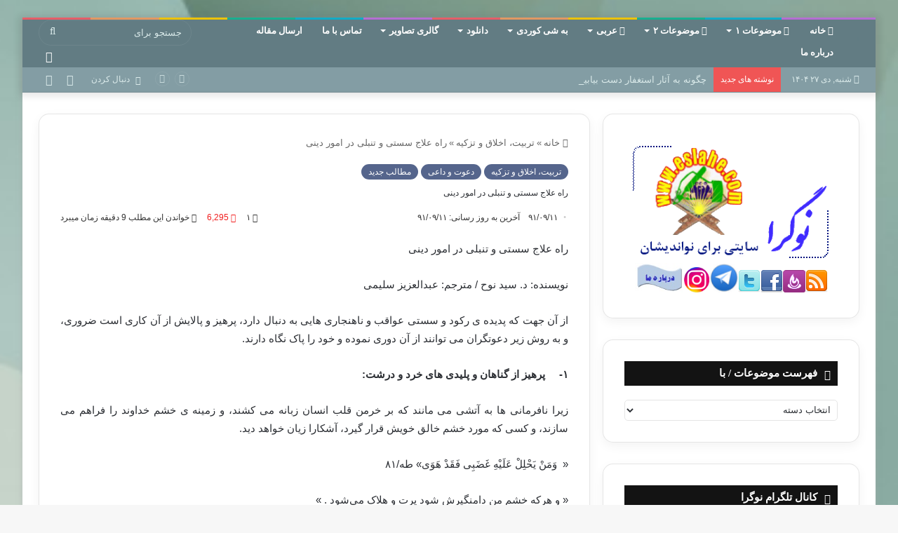

--- FILE ---
content_type: text/html; charset=UTF-8
request_url: http://eslahe.com/4379/%D8%B1%D8%A7%D9%87-%D8%B9%D9%84%D8%A7%D8%AC-%D8%B3%D8%B3%D8%AA%DB%8C-%D9%88-%D8%AA%D9%86%D8%A8%D9%84%DB%8C-%D8%AF%D8%B1-%D8%A7%D9%85%D9%88%D8%B1-%D8%AF%DB%8C%D9%86%DB%8C
body_size: 33497
content:
<!DOCTYPE html>
<html dir="rtl" lang="fa-IR" class="" data-skin="light">
<head>
	<meta charset="UTF-8" />
	<link rel="profile" href="https://gmpg.org/xfn/11" />
	
<meta http-equiv='x-dns-prefetch-control' content='on'>
<link rel='dns-prefetch' href='//cdnjs.cloudflare.com' />
<link rel='dns-prefetch' href='//ajax.googleapis.com' />
<link rel='dns-prefetch' href='//fonts.googleapis.com' />
<link rel='dns-prefetch' href='//fonts.gstatic.com' />
<link rel='dns-prefetch' href='//s.gravatar.com' />
<link rel='dns-prefetch' href='//www.google-analytics.com' />
<meta name='robots' content='index, follow, max-image-preview:large, max-snippet:-1, max-video-preview:-1' />

	<!-- This site is optimized with the Yoast SEO plugin v26.2 - https://yoast.com/wordpress/plugins/seo/ -->
	<title>راه علاج سستی و تنبلی در امور دینی</title>
	<meta name="description" content="نویسنده: د. سید نوح / مترجم: عبدالعزیز سلیمی از آن جهت که پدیده ی رکود و سستی عواقب و ناهنجاری هایی به دنبال دارد، پرهیز و پالایش از آن کاری است ضروری، و به روش زیر دعوتگران می توانند از آن دوری نموده و خود را پاک نگاه دارند. ذکر، دعا، زاری نزد خداوند، طلب آمرزش، خواندن قرآن، نماز چاشتگاه، نماز شب، راز و نیاز با خدا به خصوص در سحر گاهان..." />
	<link rel="canonical" href="https://eslahe.com/4379/راه-علاج-سستی-و-تنبلی-در-امور-دینی" />
	<meta property="og:locale" content="fa_IR" />
	<meta property="og:type" content="article" />
	<meta property="og:title" content="راه علاج سستی و تنبلی در امور دینی" />
	<meta property="og:description" content="نویسنده: د. سید نوح / مترجم: عبدالعزیز سلیمی از آن جهت که پدیده ی رکود و سستی عواقب و ناهنجاری هایی به دنبال دارد، پرهیز و پالایش از آن کاری است ضروری، و به روش زیر دعوتگران می توانند از آن دوری نموده و خود را پاک نگاه دارند. ذکر، دعا، زاری نزد خداوند، طلب آمرزش، خواندن قرآن، نماز چاشتگاه، نماز شب، راز و نیاز با خدا به خصوص در سحر گاهان..." />
	<meta property="og:url" content="https://eslahe.com/4379/راه-علاج-سستی-و-تنبلی-در-امور-دینی" />
	<meta property="og:site_name" content="نوگرا" />
	<meta property="article:publisher" content="https://www.facebook.com/eslahe2014" />
	<meta property="article:author" content="https://www.facebook.com/eslahe.nogara" />
	<meta property="article:published_time" content="2012-11-30T20:43:33+00:00" />
	<meta property="article:modified_time" content="2012-11-30T20:49:21+00:00" />
	<meta property="og:image" content="https://eslahe.com/wp-content/uploads/2012/12/ebadat2.jpg" />
	<meta property="og:image:width" content="170" />
	<meta property="og:image:height" content="120" />
	<meta property="og:image:type" content="image/jpeg" />
	<meta name="author" content="مدیر" />
	<meta name="twitter:card" content="summary_large_image" />
	<meta name="twitter:creator" content="@eslahe" />
	<meta name="twitter:site" content="@eslahe" />
	<meta name="twitter:label1" content="نوشته‌شده بدست" />
	<meta name="twitter:data1" content="مدیر" />
	<script type="application/ld+json" class="yoast-schema-graph">{"@context":"https://schema.org","@graph":[{"@type":"Article","@id":"https://eslahe.com/4379/%d8%b1%d8%a7%d9%87-%d8%b9%d9%84%d8%a7%d8%ac-%d8%b3%d8%b3%d8%aa%db%8c-%d9%88-%d8%aa%d9%86%d8%a8%d9%84%db%8c-%d8%af%d8%b1-%d8%a7%d9%85%d9%88%d8%b1-%d8%af%db%8c%d9%86%db%8c#article","isPartOf":{"@id":"https://eslahe.com/4379/%d8%b1%d8%a7%d9%87-%d8%b9%d9%84%d8%a7%d8%ac-%d8%b3%d8%b3%d8%aa%db%8c-%d9%88-%d8%aa%d9%86%d8%a8%d9%84%db%8c-%d8%af%d8%b1-%d8%a7%d9%85%d9%88%d8%b1-%d8%af%db%8c%d9%86%db%8c"},"author":{"name":"مدیر","@id":"http://eslahe.com/#/schema/person/965d2a1e8cbd9519227f71ac4d6728cf"},"headline":"راه علاج سستی و تنبلی در امور دینی","datePublished":"2012-11-30T20:43:33+00:00","dateModified":"2012-11-30T20:49:21+00:00","mainEntityOfPage":{"@id":"https://eslahe.com/4379/%d8%b1%d8%a7%d9%87-%d8%b9%d9%84%d8%a7%d8%ac-%d8%b3%d8%b3%d8%aa%db%8c-%d9%88-%d8%aa%d9%86%d8%a8%d9%84%db%8c-%d8%af%d8%b1-%d8%a7%d9%85%d9%88%d8%b1-%d8%af%db%8c%d9%86%db%8c"},"wordCount":18,"commentCount":1,"publisher":{"@id":"http://eslahe.com/#organization"},"image":{"@id":"https://eslahe.com/4379/%d8%b1%d8%a7%d9%87-%d8%b9%d9%84%d8%a7%d8%ac-%d8%b3%d8%b3%d8%aa%db%8c-%d9%88-%d8%aa%d9%86%d8%a8%d9%84%db%8c-%d8%af%d8%b1-%d8%a7%d9%85%d9%88%d8%b1-%d8%af%db%8c%d9%86%db%8c#primaryimage"},"thumbnailUrl":"https://eslahe.com/wp-content/uploads/2012/12/ebadat2.jpg","keywords":["درمان سستی در عبادت","درمان فتور و سستی","راه حل تنبلی در دینداری","راه علاج سستی و تنبلی در امور دینی","سستی در دینداری","سستی در عبادت","سستی و تنبلی در امور دینی","علاج تنبلی در امور دینی","فتور و سستی"],"articleSection":["تربیت، اخلاق و تزکیه","دعوت و داعی","مطالب جدید"],"inLanguage":"fa-IR","potentialAction":[{"@type":"CommentAction","name":"Comment","target":["https://eslahe.com/4379/%d8%b1%d8%a7%d9%87-%d8%b9%d9%84%d8%a7%d8%ac-%d8%b3%d8%b3%d8%aa%db%8c-%d9%88-%d8%aa%d9%86%d8%a8%d9%84%db%8c-%d8%af%d8%b1-%d8%a7%d9%85%d9%88%d8%b1-%d8%af%db%8c%d9%86%db%8c#respond"]}]},{"@type":"WebPage","@id":"https://eslahe.com/4379/%d8%b1%d8%a7%d9%87-%d8%b9%d9%84%d8%a7%d8%ac-%d8%b3%d8%b3%d8%aa%db%8c-%d9%88-%d8%aa%d9%86%d8%a8%d9%84%db%8c-%d8%af%d8%b1-%d8%a7%d9%85%d9%88%d8%b1-%d8%af%db%8c%d9%86%db%8c","url":"https://eslahe.com/4379/%d8%b1%d8%a7%d9%87-%d8%b9%d9%84%d8%a7%d8%ac-%d8%b3%d8%b3%d8%aa%db%8c-%d9%88-%d8%aa%d9%86%d8%a8%d9%84%db%8c-%d8%af%d8%b1-%d8%a7%d9%85%d9%88%d8%b1-%d8%af%db%8c%d9%86%db%8c","name":"راه علاج سستی و تنبلی در امور دینی","isPartOf":{"@id":"http://eslahe.com/#website"},"primaryImageOfPage":{"@id":"https://eslahe.com/4379/%d8%b1%d8%a7%d9%87-%d8%b9%d9%84%d8%a7%d8%ac-%d8%b3%d8%b3%d8%aa%db%8c-%d9%88-%d8%aa%d9%86%d8%a8%d9%84%db%8c-%d8%af%d8%b1-%d8%a7%d9%85%d9%88%d8%b1-%d8%af%db%8c%d9%86%db%8c#primaryimage"},"image":{"@id":"https://eslahe.com/4379/%d8%b1%d8%a7%d9%87-%d8%b9%d9%84%d8%a7%d8%ac-%d8%b3%d8%b3%d8%aa%db%8c-%d9%88-%d8%aa%d9%86%d8%a8%d9%84%db%8c-%d8%af%d8%b1-%d8%a7%d9%85%d9%88%d8%b1-%d8%af%db%8c%d9%86%db%8c#primaryimage"},"thumbnailUrl":"https://eslahe.com/wp-content/uploads/2012/12/ebadat2.jpg","datePublished":"2012-11-30T20:43:33+00:00","dateModified":"2012-11-30T20:49:21+00:00","description":"نویسنده: د. سید نوح / مترجم: عبدالعزیز سلیمی از آن جهت که پدیده ی رکود و سستی عواقب و ناهنجاری هایی به دنبال دارد، پرهیز و پالایش از آن کاری است ضروری، و به روش زیر دعوتگران می توانند از آن دوری نموده و خود را پاک نگاه دارند. ذکر، دعا، زاری نزد خداوند، طلب آمرزش، خواندن قرآن، نماز چاشتگاه، نماز شب، راز و نیاز با خدا به خصوص در سحر گاهان...","breadcrumb":{"@id":"https://eslahe.com/4379/%d8%b1%d8%a7%d9%87-%d8%b9%d9%84%d8%a7%d8%ac-%d8%b3%d8%b3%d8%aa%db%8c-%d9%88-%d8%aa%d9%86%d8%a8%d9%84%db%8c-%d8%af%d8%b1-%d8%a7%d9%85%d9%88%d8%b1-%d8%af%db%8c%d9%86%db%8c#breadcrumb"},"inLanguage":"fa-IR","potentialAction":[{"@type":"ReadAction","target":["https://eslahe.com/4379/%d8%b1%d8%a7%d9%87-%d8%b9%d9%84%d8%a7%d8%ac-%d8%b3%d8%b3%d8%aa%db%8c-%d9%88-%d8%aa%d9%86%d8%a8%d9%84%db%8c-%d8%af%d8%b1-%d8%a7%d9%85%d9%88%d8%b1-%d8%af%db%8c%d9%86%db%8c"]}]},{"@type":"ImageObject","inLanguage":"fa-IR","@id":"https://eslahe.com/4379/%d8%b1%d8%a7%d9%87-%d8%b9%d9%84%d8%a7%d8%ac-%d8%b3%d8%b3%d8%aa%db%8c-%d9%88-%d8%aa%d9%86%d8%a8%d9%84%db%8c-%d8%af%d8%b1-%d8%a7%d9%85%d9%88%d8%b1-%d8%af%db%8c%d9%86%db%8c#primaryimage","url":"https://eslahe.com/wp-content/uploads/2012/12/ebadat2.jpg","contentUrl":"https://eslahe.com/wp-content/uploads/2012/12/ebadat2.jpg","width":170,"height":120},{"@type":"BreadcrumbList","@id":"https://eslahe.com/4379/%d8%b1%d8%a7%d9%87-%d8%b9%d9%84%d8%a7%d8%ac-%d8%b3%d8%b3%d8%aa%db%8c-%d9%88-%d8%aa%d9%86%d8%a8%d9%84%db%8c-%d8%af%d8%b1-%d8%a7%d9%85%d9%88%d8%b1-%d8%af%db%8c%d9%86%db%8c#breadcrumb","itemListElement":[{"@type":"ListItem","position":1,"name":"خانه","item":"http://eslahe.com/"},{"@type":"ListItem","position":2,"name":"راه علاج سستی و تنبلی در امور دینی"}]},{"@type":"WebSite","@id":"http://eslahe.com/#website","url":"http://eslahe.com/","name":"نوگرا","description":"مقالات اسلامی و آموزشی اخلاقی و اجتماعی","publisher":{"@id":"http://eslahe.com/#organization"},"potentialAction":[{"@type":"SearchAction","target":{"@type":"EntryPoint","urlTemplate":"http://eslahe.com/?s={search_term_string}"},"query-input":{"@type":"PropertyValueSpecification","valueRequired":true,"valueName":"search_term_string"}}],"inLanguage":"fa-IR"},{"@type":"Organization","@id":"http://eslahe.com/#organization","name":"نوگرا","url":"http://eslahe.com/","logo":{"@type":"ImageObject","inLanguage":"fa-IR","@id":"http://eslahe.com/#/schema/logo/image/","url":"http://eslahe.com/wp-content/uploads/logo.png","contentUrl":"http://eslahe.com/wp-content/uploads/logo.png","width":105,"height":105,"caption":"نوگرا"},"image":{"@id":"http://eslahe.com/#/schema/logo/image/"},"sameAs":["https://www.facebook.com/eslahe2014","https://x.com/eslahe","http://aziz.sadeqi"]},{"@type":"Person","@id":"http://eslahe.com/#/schema/person/965d2a1e8cbd9519227f71ac4d6728cf","name":"مدیر","image":{"@type":"ImageObject","inLanguage":"fa-IR","@id":"http://eslahe.com/#/schema/person/image/","url":"https://secure.gravatar.com/avatar/b4563476de090ccb21ed49620705df979b1bf7c5a329f705d33cbb41bfbaf654?s=96&d=mm&r=g","contentUrl":"https://secure.gravatar.com/avatar/b4563476de090ccb21ed49620705df979b1bf7c5a329f705d33cbb41bfbaf654?s=96&d=mm&r=g","caption":"مدیر"},"sameAs":["http://www.eslahe.com","https://www.facebook.com/eslahe.nogara","https://ir.linkedin.com/in/eslahe","https://x.com/eslahe"]}]}</script>
	<!-- / Yoast SEO plugin. -->


<link rel='dns-prefetch' href='//platform-api.sharethis.com' />
<link rel="alternate" type="application/rss+xml" title="نوگرا &raquo; خوراک" href="https://eslahe.com/feed" />
<link rel="alternate" type="application/rss+xml" title="نوگرا &raquo; خوراک دیدگاه‌ها" href="https://eslahe.com/comments/feed" />
		<script type="text/javascript">try{if("undefined"!=typeof localStorage){var tieSkin=localStorage.getItem("tie-skin"),html=document.getElementsByTagName("html")[0].classList,htmlSkin="light";if(html.contains("dark-skin")&&(htmlSkin="dark"),null!=tieSkin&&tieSkin!=htmlSkin){html.add("tie-skin-inverted");var tieSkinInverted=!0}"dark"==tieSkin?html.add("dark-skin"):"light"==tieSkin&&html.remove("dark-skin")}}catch(t){console.log(t)}</script>
		<link rel="alternate" type="application/rss+xml" title="نوگرا &raquo; راه علاج سستی و تنبلی در امور دینی خوراک دیدگاه‌ها" href="https://eslahe.com/4379/%d8%b1%d8%a7%d9%87-%d8%b9%d9%84%d8%a7%d8%ac-%d8%b3%d8%b3%d8%aa%db%8c-%d9%88-%d8%aa%d9%86%d8%a8%d9%84%db%8c-%d8%af%d8%b1-%d8%a7%d9%85%d9%88%d8%b1-%d8%af%db%8c%d9%86%db%8c/feed" />

		<style type="text/css">
			:root{
			
					--main-nav-background: #1f2024;
					--main-nav-secondry-background: rgba(0,0,0,0.2);
					--main-nav-primary-color: #0088ff;
					--main-nav-contrast-primary-color: #FFFFFF;
					--main-nav-text-color: #FFFFFF;
					--main-nav-secondry-text-color: rgba(225,255,255,0.5);
					--main-nav-main-border-color: rgba(255,255,255,0.07);
					--main-nav-secondry-border-color: rgba(255,255,255,0.04);
				
			}
		</style>
	<link rel="alternate" title="oEmbed (JSON)" type="application/json+oembed" href="https://eslahe.com/wp-json/oembed/1.0/embed?url=https%3A%2F%2Feslahe.com%2F4379%2F%25d8%25b1%25d8%25a7%25d9%2587-%25d8%25b9%25d9%2584%25d8%25a7%25d8%25ac-%25d8%25b3%25d8%25b3%25d8%25aa%25db%258c-%25d9%2588-%25d8%25aa%25d9%2586%25d8%25a8%25d9%2584%25db%258c-%25d8%25af%25d8%25b1-%25d8%25a7%25d9%2585%25d9%2588%25d8%25b1-%25d8%25af%25db%258c%25d9%2586%25db%258c" />
<link rel="alternate" title="oEmbed (XML)" type="text/xml+oembed" href="https://eslahe.com/wp-json/oembed/1.0/embed?url=https%3A%2F%2Feslahe.com%2F4379%2F%25d8%25b1%25d8%25a7%25d9%2587-%25d8%25b9%25d9%2584%25d8%25a7%25d8%25ac-%25d8%25b3%25d8%25b3%25d8%25aa%25db%258c-%25d9%2588-%25d8%25aa%25d9%2586%25d8%25a8%25d9%2584%25db%258c-%25d8%25af%25d8%25b1-%25d8%25a7%25d9%2585%25d9%2588%25d8%25b1-%25d8%25af%25db%258c%25d9%2586%25db%258c&#038;format=xml" />
<meta name="viewport" content="width=device-width, initial-scale=1.0" /><style id='wp-img-auto-sizes-contain-inline-css' type='text/css'>
img:is([sizes=auto i],[sizes^="auto," i]){contain-intrinsic-size:3000px 1500px}
/*# sourceURL=wp-img-auto-sizes-contain-inline-css */
</style>
<link rel='stylesheet' id='sbr_styles-css' href='https://eslahe.com/wp-content/plugins/reviews-feed/assets/css/sbr-styles.min.css?ver=2.1.1' type='text/css' media='all' />
<link rel='stylesheet' id='sbi_styles-css' href='https://eslahe.com/wp-content/plugins/instagram-feed/css/sbi-styles.min.css?ver=6.9.1' type='text/css' media='all' />
<style id='wp-emoji-styles-inline-css' type='text/css'>

	img.wp-smiley, img.emoji {
		display: inline !important;
		border: none !important;
		box-shadow: none !important;
		height: 1em !important;
		width: 1em !important;
		margin: 0 0.07em !important;
		vertical-align: -0.1em !important;
		background: none !important;
		padding: 0 !important;
	}
/*# sourceURL=wp-emoji-styles-inline-css */
</style>
<link rel='stylesheet' id='cptch_stylesheet-css' href='https://eslahe.com/wp-content/plugins/captcha/css/front_end_style.css?ver=4.4.5' type='text/css' media='all' />
<link rel='stylesheet' id='dashicons-css' href='https://eslahe.com/wp-includes/css/dashicons.min.css?ver=6.9' type='text/css' media='all' />
<link rel='stylesheet' id='cptch_desktop_style-css' href='https://eslahe.com/wp-content/plugins/captcha/css/desktop_style.css?ver=4.4.5' type='text/css' media='all' />
<link rel='stylesheet' id='cntctfrm_form_style-css' href='https://eslahe.com/wp-content/plugins/contact-form-plugin/css/form_style.css?ver=4.3.4' type='text/css' media='all' />
<link rel='stylesheet' id='usp_style-css' href='https://eslahe.com/wp-content/plugins/user-submitted-posts/resources/usp.css?ver=20250329' type='text/css' media='all' />
<link rel='stylesheet' id='tie-css-base-css' href='https://eslahe.com/wp-content/themes/jannah2/assets/css/base.min.css?ver=6.2.0' type='text/css' media='all' />
<link rel='stylesheet' id='tie-css-styles-css' href='https://eslahe.com/wp-content/themes/jannah2/assets/css/style.min.css?ver=6.2.0' type='text/css' media='all' />
<link rel='stylesheet' id='tie-css-widgets-css' href='https://eslahe.com/wp-content/themes/jannah2/assets/css/widgets.min.css?ver=6.2.0' type='text/css' media='all' />
<link rel='stylesheet' id='tie-css-helpers-css' href='https://eslahe.com/wp-content/themes/jannah2/assets/css/helpers.min.css?ver=6.2.0' type='text/css' media='all' />
<link rel='stylesheet' id='tie-fontawesome5-css' href='https://eslahe.com/wp-content/themes/jannah2/assets/css/fontawesome.css?ver=6.2.0' type='text/css' media='all' />
<link rel='stylesheet' id='tie-css-ilightbox-css' href='https://eslahe.com/wp-content/themes/jannah2/assets/ilightbox/metro-black-skin/skin.css?ver=6.2.0' type='text/css' media='all' />
<link rel='stylesheet' id='tie-css-single-css' href='https://eslahe.com/wp-content/themes/jannah2/assets/css/single.min.css?ver=6.2.0' type='text/css' media='all' />
<link rel='stylesheet' id='tie-css-print-css' href='https://eslahe.com/wp-content/themes/jannah2/assets/css/print.css?ver=6.2.0' type='text/css' media='print' />
<link rel='stylesheet' id='tie-css-style-custom-css' href='https://eslahe.com/wp-content/themes/jannah2/assets/custom-css/style-custom.css?ver=10724' type='text/css' media='all' />
<style id='tie-css-style-custom-inline-css' type='text/css'>
:root:root{--brand-color: #55658c;--dark-brand-color: #23335a;--bright-color: #FFFFFF;--base-color: #2c2f34;}#reading-position-indicator{box-shadow: 0 0 10px rgba( 85,101,140,0.7);}
/*# sourceURL=tie-css-style-custom-inline-css */
</style>
<script type="text/javascript" src="//platform-api.sharethis.com/js/sharethis.js#source=googleanalytics-wordpress#product=ga&amp;property=590dfb4b03b94400126439d8" id="googleanalytics-platform-sharethis-js"></script>
<script type="text/javascript" src="https://eslahe.com/wp-includes/js/jquery/jquery.min.js?ver=3.7.1" id="jquery-core-js"></script>
<script type="text/javascript" src="https://eslahe.com/wp-includes/js/jquery/jquery-migrate.min.js?ver=3.4.1" id="jquery-migrate-js"></script>
<link rel="https://api.w.org/" href="https://eslahe.com/wp-json/" /><link rel="alternate" title="JSON" type="application/json" href="https://eslahe.com/wp-json/wp/v2/posts/4379" /><link rel="EditURI" type="application/rsd+xml" title="RSD" href="https://eslahe.com/xmlrpc.php?rsd" />
<link rel="stylesheet" href="https://eslahe.com/wp-content/themes/jannah2/rtl.css" type="text/css" media="screen" /><meta name="generator" content="WordPress 6.9" />
<link rel='shortlink' href='https://eslahe.com/?p=4379' />
<meta http-equiv="X-UA-Compatible" content="IE=edge">
<meta name="theme-color" content="#627c83" /><script>
(function() {
	(function (i, s, o, g, r, a, m) {
		i['GoogleAnalyticsObject'] = r;
		i[r] = i[r] || function () {
				(i[r].q = i[r].q || []).push(arguments)
			}, i[r].l = 1 * new Date();
		a = s.createElement(o),
			m = s.getElementsByTagName(o)[0];
		a.async = 1;
		a.src = g;
		m.parentNode.insertBefore(a, m)
	})(window, document, 'script', 'https://google-analytics.com/analytics.js', 'ga');

	ga('create', 'UA-37050646-1', 'auto');
		ga('set', 'anonymizeIp', true);
			ga('send', 'pageview');
	})();
</script>
<link rel="icon" href="https://eslahe.com/wp-content/uploads/cropped-logo-1-32x32.png" sizes="32x32" />
<link rel="icon" href="https://eslahe.com/wp-content/uploads/cropped-logo-1-192x192.png" sizes="192x192" />
<link rel="apple-touch-icon" href="https://eslahe.com/wp-content/uploads/cropped-logo-1-180x180.png" />
<meta name="msapplication-TileImage" content="https://eslahe.com/wp-content/uploads/cropped-logo-1-270x270.png" />
<style id='global-styles-inline-css' type='text/css'>
:root{--wp--preset--aspect-ratio--square: 1;--wp--preset--aspect-ratio--4-3: 4/3;--wp--preset--aspect-ratio--3-4: 3/4;--wp--preset--aspect-ratio--3-2: 3/2;--wp--preset--aspect-ratio--2-3: 2/3;--wp--preset--aspect-ratio--16-9: 16/9;--wp--preset--aspect-ratio--9-16: 9/16;--wp--preset--color--black: #000000;--wp--preset--color--cyan-bluish-gray: #abb8c3;--wp--preset--color--white: #ffffff;--wp--preset--color--pale-pink: #f78da7;--wp--preset--color--vivid-red: #cf2e2e;--wp--preset--color--luminous-vivid-orange: #ff6900;--wp--preset--color--luminous-vivid-amber: #fcb900;--wp--preset--color--light-green-cyan: #7bdcb5;--wp--preset--color--vivid-green-cyan: #00d084;--wp--preset--color--pale-cyan-blue: #8ed1fc;--wp--preset--color--vivid-cyan-blue: #0693e3;--wp--preset--color--vivid-purple: #9b51e0;--wp--preset--gradient--vivid-cyan-blue-to-vivid-purple: linear-gradient(135deg,rgb(6,147,227) 0%,rgb(155,81,224) 100%);--wp--preset--gradient--light-green-cyan-to-vivid-green-cyan: linear-gradient(135deg,rgb(122,220,180) 0%,rgb(0,208,130) 100%);--wp--preset--gradient--luminous-vivid-amber-to-luminous-vivid-orange: linear-gradient(135deg,rgb(252,185,0) 0%,rgb(255,105,0) 100%);--wp--preset--gradient--luminous-vivid-orange-to-vivid-red: linear-gradient(135deg,rgb(255,105,0) 0%,rgb(207,46,46) 100%);--wp--preset--gradient--very-light-gray-to-cyan-bluish-gray: linear-gradient(135deg,rgb(238,238,238) 0%,rgb(169,184,195) 100%);--wp--preset--gradient--cool-to-warm-spectrum: linear-gradient(135deg,rgb(74,234,220) 0%,rgb(151,120,209) 20%,rgb(207,42,186) 40%,rgb(238,44,130) 60%,rgb(251,105,98) 80%,rgb(254,248,76) 100%);--wp--preset--gradient--blush-light-purple: linear-gradient(135deg,rgb(255,206,236) 0%,rgb(152,150,240) 100%);--wp--preset--gradient--blush-bordeaux: linear-gradient(135deg,rgb(254,205,165) 0%,rgb(254,45,45) 50%,rgb(107,0,62) 100%);--wp--preset--gradient--luminous-dusk: linear-gradient(135deg,rgb(255,203,112) 0%,rgb(199,81,192) 50%,rgb(65,88,208) 100%);--wp--preset--gradient--pale-ocean: linear-gradient(135deg,rgb(255,245,203) 0%,rgb(182,227,212) 50%,rgb(51,167,181) 100%);--wp--preset--gradient--electric-grass: linear-gradient(135deg,rgb(202,248,128) 0%,rgb(113,206,126) 100%);--wp--preset--gradient--midnight: linear-gradient(135deg,rgb(2,3,129) 0%,rgb(40,116,252) 100%);--wp--preset--font-size--small: 13px;--wp--preset--font-size--medium: 20px;--wp--preset--font-size--large: 36px;--wp--preset--font-size--x-large: 42px;--wp--preset--spacing--20: 0.44rem;--wp--preset--spacing--30: 0.67rem;--wp--preset--spacing--40: 1rem;--wp--preset--spacing--50: 1.5rem;--wp--preset--spacing--60: 2.25rem;--wp--preset--spacing--70: 3.38rem;--wp--preset--spacing--80: 5.06rem;--wp--preset--shadow--natural: 6px 6px 9px rgba(0, 0, 0, 0.2);--wp--preset--shadow--deep: 12px 12px 50px rgba(0, 0, 0, 0.4);--wp--preset--shadow--sharp: 6px 6px 0px rgba(0, 0, 0, 0.2);--wp--preset--shadow--outlined: 6px 6px 0px -3px rgb(255, 255, 255), 6px 6px rgb(0, 0, 0);--wp--preset--shadow--crisp: 6px 6px 0px rgb(0, 0, 0);}:where(.is-layout-flex){gap: 0.5em;}:where(.is-layout-grid){gap: 0.5em;}body .is-layout-flex{display: flex;}.is-layout-flex{flex-wrap: wrap;align-items: center;}.is-layout-flex > :is(*, div){margin: 0;}body .is-layout-grid{display: grid;}.is-layout-grid > :is(*, div){margin: 0;}:where(.wp-block-columns.is-layout-flex){gap: 2em;}:where(.wp-block-columns.is-layout-grid){gap: 2em;}:where(.wp-block-post-template.is-layout-flex){gap: 1.25em;}:where(.wp-block-post-template.is-layout-grid){gap: 1.25em;}.has-black-color{color: var(--wp--preset--color--black) !important;}.has-cyan-bluish-gray-color{color: var(--wp--preset--color--cyan-bluish-gray) !important;}.has-white-color{color: var(--wp--preset--color--white) !important;}.has-pale-pink-color{color: var(--wp--preset--color--pale-pink) !important;}.has-vivid-red-color{color: var(--wp--preset--color--vivid-red) !important;}.has-luminous-vivid-orange-color{color: var(--wp--preset--color--luminous-vivid-orange) !important;}.has-luminous-vivid-amber-color{color: var(--wp--preset--color--luminous-vivid-amber) !important;}.has-light-green-cyan-color{color: var(--wp--preset--color--light-green-cyan) !important;}.has-vivid-green-cyan-color{color: var(--wp--preset--color--vivid-green-cyan) !important;}.has-pale-cyan-blue-color{color: var(--wp--preset--color--pale-cyan-blue) !important;}.has-vivid-cyan-blue-color{color: var(--wp--preset--color--vivid-cyan-blue) !important;}.has-vivid-purple-color{color: var(--wp--preset--color--vivid-purple) !important;}.has-black-background-color{background-color: var(--wp--preset--color--black) !important;}.has-cyan-bluish-gray-background-color{background-color: var(--wp--preset--color--cyan-bluish-gray) !important;}.has-white-background-color{background-color: var(--wp--preset--color--white) !important;}.has-pale-pink-background-color{background-color: var(--wp--preset--color--pale-pink) !important;}.has-vivid-red-background-color{background-color: var(--wp--preset--color--vivid-red) !important;}.has-luminous-vivid-orange-background-color{background-color: var(--wp--preset--color--luminous-vivid-orange) !important;}.has-luminous-vivid-amber-background-color{background-color: var(--wp--preset--color--luminous-vivid-amber) !important;}.has-light-green-cyan-background-color{background-color: var(--wp--preset--color--light-green-cyan) !important;}.has-vivid-green-cyan-background-color{background-color: var(--wp--preset--color--vivid-green-cyan) !important;}.has-pale-cyan-blue-background-color{background-color: var(--wp--preset--color--pale-cyan-blue) !important;}.has-vivid-cyan-blue-background-color{background-color: var(--wp--preset--color--vivid-cyan-blue) !important;}.has-vivid-purple-background-color{background-color: var(--wp--preset--color--vivid-purple) !important;}.has-black-border-color{border-color: var(--wp--preset--color--black) !important;}.has-cyan-bluish-gray-border-color{border-color: var(--wp--preset--color--cyan-bluish-gray) !important;}.has-white-border-color{border-color: var(--wp--preset--color--white) !important;}.has-pale-pink-border-color{border-color: var(--wp--preset--color--pale-pink) !important;}.has-vivid-red-border-color{border-color: var(--wp--preset--color--vivid-red) !important;}.has-luminous-vivid-orange-border-color{border-color: var(--wp--preset--color--luminous-vivid-orange) !important;}.has-luminous-vivid-amber-border-color{border-color: var(--wp--preset--color--luminous-vivid-amber) !important;}.has-light-green-cyan-border-color{border-color: var(--wp--preset--color--light-green-cyan) !important;}.has-vivid-green-cyan-border-color{border-color: var(--wp--preset--color--vivid-green-cyan) !important;}.has-pale-cyan-blue-border-color{border-color: var(--wp--preset--color--pale-cyan-blue) !important;}.has-vivid-cyan-blue-border-color{border-color: var(--wp--preset--color--vivid-cyan-blue) !important;}.has-vivid-purple-border-color{border-color: var(--wp--preset--color--vivid-purple) !important;}.has-vivid-cyan-blue-to-vivid-purple-gradient-background{background: var(--wp--preset--gradient--vivid-cyan-blue-to-vivid-purple) !important;}.has-light-green-cyan-to-vivid-green-cyan-gradient-background{background: var(--wp--preset--gradient--light-green-cyan-to-vivid-green-cyan) !important;}.has-luminous-vivid-amber-to-luminous-vivid-orange-gradient-background{background: var(--wp--preset--gradient--luminous-vivid-amber-to-luminous-vivid-orange) !important;}.has-luminous-vivid-orange-to-vivid-red-gradient-background{background: var(--wp--preset--gradient--luminous-vivid-orange-to-vivid-red) !important;}.has-very-light-gray-to-cyan-bluish-gray-gradient-background{background: var(--wp--preset--gradient--very-light-gray-to-cyan-bluish-gray) !important;}.has-cool-to-warm-spectrum-gradient-background{background: var(--wp--preset--gradient--cool-to-warm-spectrum) !important;}.has-blush-light-purple-gradient-background{background: var(--wp--preset--gradient--blush-light-purple) !important;}.has-blush-bordeaux-gradient-background{background: var(--wp--preset--gradient--blush-bordeaux) !important;}.has-luminous-dusk-gradient-background{background: var(--wp--preset--gradient--luminous-dusk) !important;}.has-pale-ocean-gradient-background{background: var(--wp--preset--gradient--pale-ocean) !important;}.has-electric-grass-gradient-background{background: var(--wp--preset--gradient--electric-grass) !important;}.has-midnight-gradient-background{background: var(--wp--preset--gradient--midnight) !important;}.has-small-font-size{font-size: var(--wp--preset--font-size--small) !important;}.has-medium-font-size{font-size: var(--wp--preset--font-size--medium) !important;}.has-large-font-size{font-size: var(--wp--preset--font-size--large) !important;}.has-x-large-font-size{font-size: var(--wp--preset--font-size--x-large) !important;}
/*# sourceURL=global-styles-inline-css */
</style>
</head>

<body id="tie-body" class="rtl wp-singular post-template-default single single-post postid-4379 single-format-standard wp-theme-jannah2 tie-no-js boxed-layout framed-layout wrapper-has-shadow block-head-7 magazine3 magazine1 is-thumb-overlay-disabled is-desktop is-header-layout-4 sidebar-right has-sidebar post-layout-1 narrow-title-narrow-media has-mobile-share post-has-toggle hide_read_next hide_post_authorbio">



<div class="background-overlay">

	<div id="tie-container" class="site tie-container">

		
		<div id="tie-wrapper">

			<div class="rainbow-line"></div>
<header id="theme-header" class="theme-header header-layout-4 header-layout-1 main-nav-dark main-nav-default-dark main-nav-below no-stream-item top-nav-active top-nav-dark top-nav-default-dark top-nav-below top-nav-below-main-nav has-shadow has-normal-width-logo mobile-header-default mobile-components-row">
	
<div class="main-nav-wrapper">
	<nav id="main-nav" data-skin="search-in-main-nav" class="main-nav header-nav live-search-parent" style="line-height:31px" aria-label="منوی اصلی">
		<div class="container">

			<div class="main-menu-wrapper">

				<div id="mobile-header-components-area_1" class="mobile-header-components"><ul class="components"><li class="mobile-component_menu custom-menu-link"><a href="#" id="mobile-menu-icon" class="menu-text-wrapper"><span class="tie-mobile-menu-icon tie-icon-grid-9"></span><span class="menu-text">منو</span></a></li></ul></div>
						<div class="header-layout-1-logo" style="width:3px">
							
		<div id="logo" class="image-logo" style="margin-top: 5px;">

			
			<a title="سایت نوگرا" href="http://eslahe.com">
				
				<picture class="tie-logo-default tie-logo-picture">
					
					<source class="tie-logo-source-default tie-logo-source" srcset="http://eslahe.com/wp-content/uploads/2020/06/logo-heder2.jpg">
					<img class="tie-logo-img-default tie-logo-img" src="http://eslahe.com/wp-content/uploads/2020/06/logo-heder2.jpg" alt="سایت نوگرا" width="3" height="6" style="max-height:6px !important; width: auto;" />
				</picture>
						</a>

			
		</div><!-- #logo /-->

								</div>

						<div id="mobile-header-components-area_2" class="mobile-header-components"><ul class="components"><li class="mobile-component_search custom-menu-link">
				<a href="#" class="tie-search-trigger-mobile">
					<span class="tie-icon-search tie-search-icon" aria-hidden="true"></span>
					<span class="screen-reader-text">جستجو برای</span>
				</a>
			</li></ul></div>
				<div id="menu-components-wrap">

					


					<div class="main-menu main-menu-wrap tie-alignleft">
						<div id="main-nav-menu" class="main-menu header-menu"><ul id="menu-%d9%85%d9%86%d9%88%db%8c-%d8%a7%d8%b5%d9%84%db%8c" class="menu"><li id="menu-item-21960" class="menu-item menu-item-type-custom menu-item-object-custom menu-item-home menu-item-21960 menu-item-has-icon"><a href="http://eslahe.com"> <span aria-hidden="true" class="tie-menu-icon fas fa-home"></span> خانه</a></li>
<li id="menu-item-21910" class="menu-item menu-item-type-taxonomy menu-item-object-category menu-item-has-children menu-item-21910 menu-item-has-icon"><a href="https://eslahe.com/%d8%a7%d8%ae%d8%a8%d8%a7%d8%b1"> <span aria-hidden="true" class="tie-menu-icon fas fa-indent"></span> موضوعات ۱</a>
<ul class="sub-menu menu-sub-content">
	<li id="menu-item-21893" class="menu-item menu-item-type-taxonomy menu-item-object-category menu-item-21893"><a href="https://eslahe.com/%d8%a7%d9%84%d9%84%d9%87-%d8%ae%d8%af%d8%a7%d9%88%d9%86%d8%af">الله &#8211; خداوند</a></li>
	<li id="menu-item-21883" class="menu-item menu-item-type-taxonomy menu-item-object-category menu-item-21883"><a href="https://eslahe.com/sms%d9%86%d9%83%d8%aa%d9%87-%d8%b3%d8%ae%d9%86-%d9%86%d9%8a%d9%83%d9%88">smsنکته سخن نیکو</a></li>
	<li id="menu-item-21894" class="menu-item menu-item-type-taxonomy menu-item-object-category menu-item-21894"><a href="https://eslahe.com/%d8%a7%d9%86%d8%af%db%8c%d8%b4%d9%87">اندیشه</a></li>
	<li id="menu-item-21904" class="menu-item menu-item-type-taxonomy menu-item-object-category menu-item-21904"><a href="https://eslahe.com/%d9%81%d8%b1%d8%b2%d9%86%d8%af%d8%a7%d9%86">تربیت فرزندان</a></li>
	<li id="menu-item-21895" class="menu-item menu-item-type-taxonomy menu-item-object-category menu-item-21895"><a href="https://eslahe.com/%d8%a7%d9%87%d9%84-%d8%b3%d9%86%d9%91%d8%aa">اهل سنّت</a></li>
	<li id="menu-item-21901" class="menu-item menu-item-type-taxonomy menu-item-object-category menu-item-21901"><a href="https://eslahe.com/%d8%a8%db%8c%d8%af%d8%a7%d8%b1%db%8c-%d8%a7%d8%b3%d9%84%d8%a7%d9%85%db%8c">بیداری اسلامی</a></li>
	<li id="menu-item-21905" class="menu-item menu-item-type-taxonomy menu-item-object-category current-post-ancestor current-menu-parent current-post-parent menu-item-21905"><a href="https://eslahe.com/%d8%aa%d8%b1%d8%a8%db%8c%d8%aa%d8%8c-%d8%a7%d8%ae%d9%84%d8%a7%d9%82-%d9%88-%d8%aa%d8%b2%da%a9%db%8c%d9%87">تربیت، اخلاق و تزکیه</a></li>
	<li id="menu-item-21903" class="menu-item menu-item-type-taxonomy menu-item-object-category menu-item-21903"><a href="https://eslahe.com/%d8%aa%d8%a7%d8%b1%db%8c%d8%ae">تاریخ</a></li>
	<li id="menu-item-21909" class="menu-item menu-item-type-taxonomy menu-item-object-category menu-item-21909"><a href="https://eslahe.com/%d8%ad%d8%b1%da%a9%d8%a7%d8%aa-%d9%88%d8%a7%d8%ad%d8%b2%d8%a7%d8%a8">حرکات و احزاب</a></li>
	<li id="menu-item-21908" class="menu-item menu-item-type-taxonomy menu-item-object-category menu-item-21908"><a href="https://eslahe.com/%d8%ac%d9%88%d8%a7%d9%86%d8%a7%d9%86">جوانان</a></li>
	<li id="menu-item-21916" class="menu-item menu-item-type-taxonomy menu-item-object-category menu-item-21916"><a href="https://eslahe.com/%d8%af%d8%b1%d9%88%d8%b3%db%8c-%d8%a7%d8%b2-%d9%81%db%8c-%d8%b8%d9%84%d8%a7%d9%84">دروسی از فی ظلال</a></li>
	<li id="menu-item-21906" class="menu-item menu-item-type-taxonomy menu-item-object-category menu-item-21906"><a href="https://eslahe.com/%d8%ac%d9%87%d8%a7%d9%86-%d8%a2%d8%ae%d8%b1%d8%aa">جهان آخرت</a></li>
	<li id="menu-item-21924" class="menu-item menu-item-type-taxonomy menu-item-object-category menu-item-21924"><a href="https://eslahe.com/%d8%b9%d8%a8%d8%a7%d8%af%d8%a7%d8%aa">عبادات</a></li>
	<li id="menu-item-21918" class="menu-item menu-item-type-taxonomy menu-item-object-category current-post-ancestor current-menu-parent current-post-parent menu-item-21918"><a href="https://eslahe.com/%d8%af%d8%b9%d9%88%d8%aa-%d9%88-%d8%af%d8%a7%d8%b9%db%8c">دعوت و داعی</a></li>
	<li id="menu-item-21926" class="menu-item menu-item-type-taxonomy menu-item-object-category menu-item-21926"><a href="https://eslahe.com/%d8%b9%d9%84%d9%85%db%8c-%d8%8c-%d9%be%d8%b2%d8%b4%da%a9">علمی ، پزشک</a></li>
</ul>
</li>
<li id="menu-item-15595" class="menu-item menu-item-type- menu-item-object- menu-item-has-children menu-item-15595 menu-item-has-icon"><a> <span aria-hidden="true" class="tie-menu-icon fas fa-indent"></span> موضوعات ۲</a>
<ul class="sub-menu menu-sub-content">
	<li id="menu-item-21921" class="menu-item menu-item-type-taxonomy menu-item-object-category menu-item-21921"><a href="https://eslahe.com/%d8%b2%d9%86%d8%af%da%af%db%8c-%d9%86%d8%a7%d9%85%d9%87">زندگی نامه</a></li>
	<li id="menu-item-21923" class="menu-item menu-item-type-taxonomy menu-item-object-category menu-item-21923"><a href="https://eslahe.com/%d8%b4%d8%b9%d8%b1-%d9%88-%d8%af%d8%a7%d8%b3%d8%aa%d8%a7%d9%86">شعر و داستان</a></li>
	<li id="menu-item-21922" class="menu-item menu-item-type-taxonomy menu-item-object-category menu-item-21922"><a href="https://eslahe.com/%d8%b3%d9%8a%d8%a7%d8%b3%d9%8a-%d8%a7%d8%ac%d8%aa%d9%85%d8%a7%d8%b9%d9%8a">سیاسی اجتماعی</a></li>
	<li id="menu-item-21925" class="menu-item menu-item-type-taxonomy menu-item-object-category menu-item-21925"><a href="https://eslahe.com/%d8%b9%d9%82%db%8c%d8%af%d9%87">عقیده</a></li>
	<li id="menu-item-21907" class="menu-item menu-item-type-taxonomy menu-item-object-category menu-item-21907"><a href="https://eslahe.com/%d8%ac%d9%87%d8%a7%d9%86-%d8%a7%d8%b3%d9%84%d8%a7%d9%85">جهان اسلام</a></li>
	<li id="menu-item-21933" class="menu-item menu-item-type-taxonomy menu-item-object-category menu-item-21933"><a href="https://eslahe.com/%d9%83%d8%b1%d8%af%d8%b3%d8%aa%d8%a7%d9%86">کردستان</a></li>
	<li id="menu-item-21928" class="menu-item menu-item-type-taxonomy menu-item-object-category menu-item-21928"><a href="https://eslahe.com/%d9%82%d8%b1%d8%a2%d9%86">قرآن</a></li>
	<li id="menu-item-21939" class="menu-item menu-item-type-taxonomy menu-item-object-category menu-item-21939"><a href="https://eslahe.com/%d9%85%d9%87%d8%a7%d8%b1%d8%aa%d9%87%d8%a7%db%8c-%d8%b2%d9%86%d8%af%da%af%db%8c">مهارتهای زندگی</a></li>
	<li id="menu-item-21920" class="menu-item menu-item-type-taxonomy menu-item-object-category menu-item-21920"><a href="https://eslahe.com/%d8%b2%d9%86-%d8%ae%d8%a7%d9%86%d9%88%d8%a7%d8%af%d9%87">زن خانواده</a></li>
	<li id="menu-item-21937" class="menu-item menu-item-type-taxonomy menu-item-object-category menu-item-21937"><a href="https://eslahe.com/%d9%85%d8%ad%d9%85%d9%91%d8%af-%d8%b1%d8%b3%d9%88%d9%84-%d8%a7%d9%84%d9%84%d9%87">محمّد رسول الله</a></li>
	<li id="menu-item-21938" class="menu-item menu-item-type-taxonomy menu-item-object-category menu-item-21938"><a href="https://eslahe.com/%d9%85%d9%82%d8%a7%d9%84%d8%a7%d8%aa">مقالات</a></li>
	<li id="menu-item-21927" class="menu-item menu-item-type-taxonomy menu-item-object-category menu-item-21927"><a href="https://eslahe.com/%d9%81%d9%82%d9%87-%d9%85%d8%b9%d8%a7%d8%b5%d8%b1">فقه معاصر</a></li>
	<li id="menu-item-21919" class="menu-item menu-item-type-taxonomy menu-item-object-category menu-item-21919"><a href="https://eslahe.com/%d8%b1%d9%85%d8%b6%d8%a7%d9%86">رمضان</a></li>
	<li id="menu-item-21943" class="menu-item menu-item-type-taxonomy menu-item-object-category menu-item-21943"><a href="https://eslahe.com/%d8%af%d8%a7%d9%86%d9%84%d9%88%d8%af/%da%a9%d8%aa%d8%a7%d8%a8%d8%ae%d8%a7%d9%86%d9%87/%da%a9%d8%aa%d8%a7%d8%a8%d8%b4%d9%86%d8%a7%d8%b3%db%8c">کتابشناسی</a></li>
</ul>
</li>
<li id="menu-item-15507" class="menu-item menu-item-type- menu-item-object- menu-item-has-children menu-item-15507 menu-item-has-icon"><a> <span aria-hidden="true" class="tie-menu-icon fab fa-adn"></span> عربی</a>
<ul class="sub-menu menu-sub-content">
	<li id="menu-item-21884" class="menu-item menu-item-type-taxonomy menu-item-object-category menu-item-21884"><a href="https://eslahe.com/%d8%a7%d8%ad%d8%a7%d8%af%db%8c%d8%ab-%d9%88-%d8%b9%d9%84%d9%88%d9%85-%d8%a7%d9%84%d8%ad%d8%af%db%8c%d8%ab">احادیث و علوم الحدیث</a></li>
	<li id="menu-item-21885" class="menu-item menu-item-type-taxonomy menu-item-object-category menu-item-21885"><a href="https://eslahe.com/%d8%a7%d9%84%d8%b9%d8%b1%d8%a8%db%8c%d8%a9">العربیه</a></li>
	<li id="menu-item-21886" class="menu-item menu-item-type-taxonomy menu-item-object-category menu-item-21886"><a href="https://eslahe.com/%d8%a7%d9%84%d8%b9%d8%b1%d8%a8%db%8c%d8%a9/%d8%a3%d8%b1%d8%a7%d8%a1-%d9%88%d8%a3%d9%81%d9%83%d8%a7%d8%b1">أراء وأفکار</a></li>
	<li id="menu-item-21887" class="menu-item menu-item-type-taxonomy menu-item-object-category menu-item-21887"><a href="https://eslahe.com/%d8%a7%d9%84%d8%b9%d8%b1%d8%a8%db%8c%d8%a9/%d8%a7%d9%84%d8%a7%d8%ad%d8%b2%d8%a7%d8%a8-%d9%88-%d8%a7%d9%84%d8%ad%d8%b1%da%a9%d8%a7%d8%aa">الاحزاب و الحرکات</a></li>
	<li id="menu-item-21888" class="menu-item menu-item-type-taxonomy menu-item-object-category menu-item-21888"><a href="https://eslahe.com/%d8%a7%d9%84%d8%b9%d8%b1%d8%a8%db%8c%d8%a9/%d8%a7%d9%84%d8%b1%d9%85%d8%b6%d8%a7%d9%86%db%8c%d8%a7%d8%aa">الرمضانیات</a></li>
	<li id="menu-item-21889" class="menu-item menu-item-type-taxonomy menu-item-object-category menu-item-21889"><a href="https://eslahe.com/%d8%a7%d9%84%d8%b9%d8%b1%d8%a8%db%8c%d8%a9/%d8%a7%d9%84%d9%85%d9%82%d8%a7%d9%84%d8%a7%d8%aa">المقالات</a></li>
	<li id="menu-item-21890" class="menu-item menu-item-type-taxonomy menu-item-object-category menu-item-21890"><a href="https://eslahe.com/%d8%a7%d9%84%d8%b9%d8%b1%d8%a8%db%8c%d8%a9/%d8%a8%db%8c%d8%a7%d9%86%d8%a7%d8%aa-%d9%88-%d8%aa%d8%b5%d8%b1%db%8c%d8%ad%d8%a7%d8%aa">بیانات و تصریحات</a></li>
	<li id="menu-item-21891" class="menu-item menu-item-type-taxonomy menu-item-object-category menu-item-21891"><a href="https://eslahe.com/%d8%a7%d9%84%d8%b9%d8%b1%d8%a8%db%8c%d8%a9/%d8%af%d8%b9%d9%88%d8%a9-%d9%88-%d8%af%d8%b9%d8%a7%d8%a9">دعوه و دعاه</a></li>
	<li id="menu-item-21892" class="menu-item menu-item-type-taxonomy menu-item-object-category menu-item-21892"><a href="https://eslahe.com/%d8%a7%d9%84%d8%b9%d8%b1%d8%a8%db%8c%d8%a9/%d8%b3%d9%8a%d8%b1-%d8%b0%d8%a7%d8%aa%d9%8a%d8%a9">سیر ذاتیه</a></li>
</ul>
</li>
<li id="menu-item-21896" class="menu-item menu-item-type-taxonomy menu-item-object-category menu-item-has-children menu-item-21896"><a href="https://eslahe.com/%d8%a8%d9%87-%d8%b4%db%8c-%da%a9%d9%88%d8%b1%d8%af%db%8c">به شی کوردی</a>
<ul class="sub-menu menu-sub-content">
	<li id="menu-item-21897" class="menu-item menu-item-type-taxonomy menu-item-object-category menu-item-21897"><a href="https://eslahe.com/%d8%a8%d9%87-%d8%b4%db%8c-%da%a9%d9%88%d8%b1%d8%af%db%8c/%d8%a8%d8%a7%d8%a8%d9%87-%d8%aa%d9%87-%d9%83%d8%a7%d9%86">بابه ته کان</a></li>
	<li id="menu-item-21948" class="menu-item menu-item-type-taxonomy menu-item-object-category menu-item-21948"><a href="https://eslahe.com/%d8%a8%d9%87-%d8%b4%db%8c-%da%a9%d9%88%d8%b1%d8%af%db%8c/%d9%86%d8%a7%d9%88%d8%af%d8%a7%d8%b1%d8%a7%d9%86%db%8c-%da%a9%d9%88%d8%b1%d8%af">ناودارانی کورد</a></li>
	<li id="menu-item-21898" class="menu-item menu-item-type-taxonomy menu-item-object-category menu-item-21898"><a href="https://eslahe.com/%d8%a8%d9%87-%d8%b4%db%8c-%da%a9%d9%88%d8%b1%d8%af%db%8c/%d8%a8%db%8c%d8%b1%d9%88%da%95%d8%a7">بیروڕا</a></li>
	<li id="menu-item-21947" class="menu-item menu-item-type-taxonomy menu-item-object-category menu-item-21947"><a href="https://eslahe.com/%d8%a8%d9%87-%d8%b4%db%8c-%da%a9%d9%88%d8%b1%d8%af%db%8c/%da%a9%db%86-%d9%85%db%95%da%b5%d8%a7%db%8c%db%95%d8%aa%db%8c-%da%a9%d9%84%d8%aa%d9%88%d9%88%d8%b1%db%8c-%d8%b3%db%8c%d8%a7%d8%b3%db%8c">کۆ مەڵایەتی کلتووری سیاسی</a></li>
	<li id="menu-item-21946" class="menu-item menu-item-type-taxonomy menu-item-object-category menu-item-21946"><a href="https://eslahe.com/%d8%a8%d9%87-%d8%b4%db%8c-%da%a9%d9%88%d8%b1%d8%af%db%8c/%da%a9%d9%88%d8%b1%d8%af-%d9%88-%da%a9%d8%b1%d8%af%d8%b3%d8%aa%d8%a7%d9%86">کورد و کردستان</a></li>
	<li id="menu-item-21900" class="menu-item menu-item-type-taxonomy menu-item-object-category menu-item-21900"><a href="https://eslahe.com/%d8%a8%d9%87-%d8%b4%db%8c-%da%a9%d9%88%d8%b1%d8%af%db%8c/%d8%b4%d9%8a%d8%b9%d8%b1-%d9%88-%d8%a6%d9%87-%d8%af%d9%87-%d8%a8">شیعر و ئه ده ب</a></li>
	<li id="menu-item-21899" class="menu-item menu-item-type-taxonomy menu-item-object-category menu-item-21899"><a href="https://eslahe.com/%d8%a8%d9%87-%d8%b4%db%8c-%da%a9%d9%88%d8%b1%d8%af%db%8c/%da%95%d9%87%e2%80%8c%d9%85%d9%87%e2%80%8c%d8%b2%d8%a7%d9%86">ڕه‌مه‌زان</a></li>
</ul>
</li>
<li id="menu-item-21911" class="menu-item menu-item-type-taxonomy menu-item-object-category menu-item-has-children menu-item-21911"><a href="https://eslahe.com/%d8%af%d8%a7%d9%86%d9%84%d9%88%d8%af">دانلود</a>
<ul class="sub-menu menu-sub-content">
	<li id="menu-item-21912" class="menu-item menu-item-type-taxonomy menu-item-object-category menu-item-21912"><a href="https://eslahe.com/%d8%af%d8%a7%d9%86%d9%84%d9%88%d8%af/%d8%a8%d8%b1%d9%88%d8%b4%d9%88%d8%b1">بروشور</a></li>
	<li id="menu-item-21913" class="menu-item menu-item-type-taxonomy menu-item-object-category menu-item-21913"><a href="https://eslahe.com/%d8%af%d8%a7%d9%86%d9%84%d9%88%d8%af/%d9%be%d8%a7%d9%88%d8%b1%d9%be%d9%88%db%8c%d9%86%d8%aa">پاورپوینت</a></li>
	<li id="menu-item-21914" class="menu-item menu-item-type-taxonomy menu-item-object-category menu-item-21914"><a href="https://eslahe.com/%d8%af%d8%a7%d9%86%d9%84%d9%88%d8%af/%d8%b3%d8%ae%d9%86%d8%b1%d8%a7%d9%86%db%8c">سخنرانی</a></li>
	<li id="menu-item-21915" class="menu-item menu-item-type-taxonomy menu-item-object-category menu-item-21915"><a href="https://eslahe.com/%d8%af%d8%a7%d9%86%d9%84%d9%88%d8%af/%d8%b3%d8%b1%d9%88%d8%af-%d9%88-%da%a9%d9%84%db%8c%d9%be">سرود و کلیپ</a></li>
	<li id="menu-item-21944" class="menu-item menu-item-type-taxonomy menu-item-object-category menu-item-21944"><a href="https://eslahe.com/%d8%af%d8%a7%d9%86%d9%84%d9%88%d8%af/%da%a9%d8%aa%d8%a7%d8%a8%d8%ae%d8%a7%d9%86%d9%87">کتابخانه</a></li>
	<li id="menu-item-21940" class="menu-item menu-item-type-taxonomy menu-item-object-category menu-item-21940"><a href="https://eslahe.com/%d8%af%d8%a7%d9%86%d9%84%d9%88%d8%af/%da%a9%d8%aa%d8%a7%d8%a8%d8%ae%d8%a7%d9%86%d9%87/%da%a9%d8%aa%d8%a7%d8%a8-%d8%b9%d8%b1%d8%a8%db%8c">کتاب عربی</a></li>
	<li id="menu-item-21942" class="menu-item menu-item-type-taxonomy menu-item-object-category menu-item-21942"><a href="https://eslahe.com/%d8%af%d8%a7%d9%86%d9%84%d9%88%d8%af/%da%a9%d8%aa%d8%a7%d8%a8%d8%ae%d8%a7%d9%86%d9%87/%da%a9%d8%aa%d8%a7%d8%a8-%da%a9%d9%8f%d8%b1%d8%af%db%8c">کتاب کُردی</a></li>
	<li id="menu-item-21941" class="menu-item menu-item-type-taxonomy menu-item-object-category menu-item-21941"><a href="https://eslahe.com/%d8%af%d8%a7%d9%86%d9%84%d9%88%d8%af/%da%a9%d8%aa%d8%a7%d8%a8%d8%ae%d8%a7%d9%86%d9%87/%da%a9%d8%aa%d8%a7%d8%a8-%d9%81%d8%a7%d8%b1%d8%b3%db%8c">کتاب فارسی</a></li>
	<li id="menu-item-21945" class="menu-item menu-item-type-taxonomy menu-item-object-category menu-item-21945"><a href="https://eslahe.com/%d8%af%d8%a7%d9%86%d9%84%d9%88%d8%af/%d9%85%d8%ac%d9%84%d9%87">مجله</a></li>
</ul>
</li>
<li id="menu-item-21935" class="menu-item menu-item-type-taxonomy menu-item-object-category menu-item-has-children menu-item-21935"><a href="https://eslahe.com/%da%af%d8%a7%d9%84%d8%b1%db%8c-%d8%aa%d8%b5%d8%a7%d9%88%db%8c%d8%b1">گالری تصاویر</a>
<ul class="sub-menu menu-sub-content">
	<li id="menu-item-21929" class="menu-item menu-item-type-taxonomy menu-item-object-category menu-item-21929"><a href="https://eslahe.com/%da%af%d8%a7%d9%84%d8%b1%db%8c-%d8%aa%d8%b5%d8%a7%d9%88%db%8c%d8%b1/%d8%b9%da%a9%d8%b3-%d8%a7%d8%b3%d9%84%d8%a7%d9%85%db%8c">عکس اسلامی</a></li>
	<li id="menu-item-21930" class="menu-item menu-item-type-taxonomy menu-item-object-category menu-item-21930"><a href="https://eslahe.com/%da%af%d8%a7%d9%84%d8%b1%db%8c-%d8%aa%d8%b5%d8%a7%d9%88%db%8c%d8%b1/%d8%b9%da%a9%d8%b3-%d9%86%d9%88%d8%b4%d8%aa%d9%87-%d8%a7%d8%ad%d8%a7%d8%af%db%8c%d8%ab">عکس نوشته احادیث</a></li>
	<li id="menu-item-21931" class="menu-item menu-item-type-taxonomy menu-item-object-category menu-item-21931"><a href="https://eslahe.com/%da%af%d8%a7%d9%84%d8%b1%db%8c-%d8%aa%d8%b5%d8%a7%d9%88%db%8c%d8%b1/%d8%b9%da%a9%d8%b3-%d9%86%d9%88%d8%b4%d8%aa%d9%87-%d9%82%d8%b1%d8%a2%d9%86%db%8c">عکس نوشته قرآنی</a></li>
	<li id="menu-item-21932" class="menu-item menu-item-type-taxonomy menu-item-object-category menu-item-21932"><a href="https://eslahe.com/%da%af%d8%a7%d9%84%d8%b1%db%8c-%d8%aa%d8%b5%d8%a7%d9%88%db%8c%d8%b1/%d8%b9%da%a9%d8%b3-%d9%86%d9%88%d8%b4%d8%aa%d9%87-%da%af%d9%88%d9%86%d8%a7%da%af%d9%88%d9%86">عکس نوشته گوناگون</a></li>
	<li id="menu-item-21936" class="menu-item menu-item-type-taxonomy menu-item-object-category menu-item-21936"><a href="https://eslahe.com/%da%af%d8%a7%d9%84%d8%b1%db%8c-%d8%aa%d8%b5%d8%a7%d9%88%db%8c%d8%b1/%da%a9%d8%a7%d8%b1%db%8c%da%a9%d8%a7%d8%aa%d9%88%d8%b1">کاریکاتور</a></li>
</ul>
</li>
<li id="menu-item-21949" class="menu-item menu-item-type-post_type menu-item-object-page menu-item-21949"><a href="https://eslahe.com/%d8%aa%d9%85%d8%a7%d8%b3-%d8%a8%d8%a7-%d9%85%d8%a7">تماس با ما</a></li>
<li id="menu-item-21950" class="menu-item menu-item-type-post_type menu-item-object-page menu-item-21950"><a href="https://eslahe.com/%d8%a7%d8%b1%d8%b3%d8%a7%d9%84-%d9%85%d9%82%d8%a7%d9%84%d9%87">ارسال مقاله</a></li>
<li id="menu-item-21951" class="menu-item menu-item-type-post_type menu-item-object-page menu-item-21951"><a href="https://eslahe.com/%d8%af%d8%b1%d8%a8%d8%a7%d8%b1%d9%87-%d9%85%d8%a7">درباره ما</a></li>
</ul></div>					</div><!-- .main-menu.tie-alignleft /-->

					<ul class="components">			<li class="search-bar menu-item custom-menu-link" aria-label="جستجو">
				<form method="get" id="search" action="https://eslahe.com/">
					<input id="search-input" class="is-ajax-search"  inputmode="search" type="text" name="s" title="جستجو برای" placeholder="جستجو برای" />
					<button id="search-submit" type="submit">
						<span class="tie-icon-search tie-search-icon" aria-hidden="true"></span>
						<span class="screen-reader-text">جستجو برای</span>
					</button>
				</form>
			</li>
				<li class="skin-icon menu-item custom-menu-link">
		<a href="#" class="change-skin" title="تغییر پوسته">
			<span class="tie-icon-moon change-skin-icon" aria-hidden="true"></span>
			<span class="screen-reader-text">تغییر پوسته</span>
		</a>
	</li>
	</ul><!-- Components -->
				</div><!-- #menu-components-wrap /-->
			</div><!-- .main-menu-wrapper /-->
		</div><!-- .container /-->

		<div id="reading-position-indicator"></div>	</nav><!-- #main-nav /-->
</div><!-- .main-nav-wrapper /-->


<nav id="top-nav"  class="has-date-breaking-components top-nav header-nav has-breaking-news" aria-label="ناوبری ثانویه">
	<div class="container">
		<div class="topbar-wrapper">

			
					<div class="topbar-today-date tie-icon">
						شنبه, دی ۲۷ ۱۴۰۴					</div>
					
			<div class="tie-alignleft">
				
<div class="breaking controls-is-active">

	<span class="breaking-title">
		<span class="tie-icon-bolt breaking-icon" aria-hidden="true"></span>
		<span class="breaking-title-text">نوشته های جدید</span>
	</span>

	<ul id="breaking-news-in-header" class="breaking-news" data-type="reveal" data-arrows="true">

		
							<li class="news-item">
								<a href="https://eslahe.com/29418/%d8%b3%d8%b1-%d8%af%d9%81%d8%aa%d8%b1-%d9%81%d8%b3%d8%a7%d8%af-%d8%af%d8%b1-%d8%b2%d9%85%db%8c%d9%86%d8%8c-%d8%af%d9%88%d8%b1%db%8c-%d9%88%da%a9%d9%86%d8%a7%d8%b1%d9%87%da%af%db%8c">سر دفتر فساد در زمین‌، دوری وکناره‌گیری از راه خداست‌!</a>
							</li>

							
							<li class="news-item">
								<a href="https://eslahe.com/29413/%d8%b1%d9%87%d8%a7%db%8c%db%8c-%d8%a7%d8%b2-%d8%b2%d9%86%d8%af%d8%a7%d9%86%d9%90-%d8%a7%d9%88%d9%87%d8%a7%d9%85">رهایی از زندانِ اوهام</a>
							</li>

							
							<li class="news-item">
								<a href="https://eslahe.com/29410/%da%86%da%af%d9%88%d9%86%d9%87-%d8%a8%d9%87-%d8%a2%d8%ab%d8%a7%d8%b1-%d8%a7%d8%b3%d8%aa%d8%ba%d9%81%d8%a7%d8%b1-%d8%af%d8%b3%d8%aa-%d8%a8%db%8c%d8%a7%d8%a8%db%8c%d9%85%d8%9f">چگونه به آثار استغفار دست بیابیم؟</a>
							</li>

							
							<li class="news-item">
								<a href="https://eslahe.com/29408/%d8%b2%d8%ae%d9%85%d9%90-%d8%a7%d8%ad%d8%b3%d8%a7%d8%b3%d9%90-%d8%ad%d9%82%d8%a7%d8%b1%d8%aa-%d8%a7%d8%b2-%d8%af%d8%b3%d8%aa%d9%90-%d8%ae%d8%a7%d9%86%d9%88%d8%a7%d8%af%d9%87">زخمِ احساسِ حقارت از دستِ خانواده</a>
							</li>

							
							<li class="news-item">
								<a href="https://eslahe.com/29405/%d9%82%d8%b1%d8%a2%d9%86%d8%8c-%d8%b3%d8%b1%da%86%d8%b4%d9%85%d9%87-%d8%a8%d8%b1%d8%aa%d8%b1%db%8c-%d9%88-%d8%b9%d8%b2%d8%aa">قرآن، سرچشمه برتری و عزت</a>
							</li>

							
							<li class="news-item">
								<a href="https://eslahe.com/29403/%d8%af%d9%87-%d9%85%d8%b1%d8%aa%d8%a8%d9%87-%d8%a7%d8%b2-%d9%85%d8%b1%d8%a7%d8%aa%d8%a8-%d9%87%d8%af%d8%a7%db%8c%d8%aa">ده مرتبه از مراتب هدایت</a>
							</li>

							
							<li class="news-item">
								<a href="https://eslahe.com/29380/%d8%a7%d8%b3%d9%84%d8%a7%d9%85-%d9%88-%d8%a7%d9%86%d8%af%db%8c%d8%b4%d9%87-%d8%b5%d9%84%d8%ad-%d8%ac%d9%87%d8%a7%d9%86%db%8c-%d9%86%d8%b2%d8%af-%d8%b3%db%8c%d8%af-%d9%82%d8%b7%d8%a8">اسلام و اندیشه صلح جهانی نزد سید قطب</a>
							</li>

							
	</ul>
</div><!-- #breaking /-->
			</div><!-- .tie-alignleft /-->

			<div class="tie-alignright">
				<ul class="components">	<li class="skin-icon menu-item custom-menu-link">
		<a href="#" class="change-skin" title="تغییر پوسته">
			<span class="tie-icon-moon change-skin-icon" aria-hidden="true"></span>
			<span class="screen-reader-text">تغییر پوسته</span>
		</a>
	</li>
		<li class="random-post-icon menu-item custom-menu-link">
		<a href="/4379/%d8%b1%d8%a7%d9%87-%d8%b9%d9%84%d8%a7%d8%ac-%d8%b3%d8%b3%d8%aa%db%8c-%d9%88-%d8%aa%d9%86%d8%a8%d9%84%db%8c-%d8%af%d8%b1-%d8%a7%d9%85%d9%88%d8%b1-%d8%af%db%8c%d9%86%db%8c?random-post=1" class="random-post" title="نوشته تصادفی" rel="nofollow">
			<span class="tie-icon-random" aria-hidden="true"></span>
			<span class="screen-reader-text">نوشته تصادفی</span>
		</a>
	</li>
			<li class="list-social-icons menu-item custom-menu-link">
			<a href="#" class="follow-btn">
				<span class="tie-icon-plus" aria-hidden="true"></span>
				<span class="follow-text">دنبال کردن</span>
			</a>
			<ul class="dropdown-social-icons comp-sub-menu"><li class="social-icons-item"><a class="social-link rss-social-icon" rel="external noopener nofollow" target="_blank" href="http://eslahe.com/rss"><span class="tie-social-icon tie-icon-feed"></span><span class="social-text">خوراک</span></a></li><li class="social-icons-item"><a class="social-link facebook-social-icon" rel="external noopener nofollow" target="_blank" href="https://www.instagram.com/navgera_eslahe"><span class="tie-social-icon tie-icon-facebook"></span><span class="social-text">فیس بوک</span></a></li><li class="social-icons-item"><a class="social-link twitter-social-icon" rel="external noopener nofollow" target="_blank" href="https://www.twitter.com/eslahe"><span class="tie-social-icon tie-icon-twitter"></span><span class="social-text">توییتر</span></a></li><li class="social-icons-item"><a class="social-link instagram-social-icon" rel="external noopener nofollow" target="_blank" href="https://www.instagram.com/navgera_eslahe/"><span class="tie-social-icon tie-icon-instagram"></span><span class="social-text">اینستاگرام</span></a></li><li class="social-icons-item"><a class="social-link telegram-social-icon" rel="external noopener nofollow" target="_blank" href="https://t.me/eslahe"><span class="tie-social-icon tie-icon-paper-plane"></span><span class="social-text">تلگرام</span></a></li></ul><!-- #dropdown-social-icons /-->		</li><!-- #list-social-icons /-->
		</ul><!-- Components -->			</div><!-- .tie-alignright /-->

		</div><!-- .topbar-wrapper /-->
	</div><!-- .container /-->
</nav><!-- #top-nav /-->
</header>

		<script type="text/javascript">
			try{if("undefined"!=typeof localStorage){var header,mnIsDark=!1,tnIsDark=!1;(header=document.getElementById("theme-header"))&&((header=header.classList).contains("main-nav-default-dark")&&(mnIsDark=!0),header.contains("top-nav-default-dark")&&(tnIsDark=!0),"dark"==tieSkin?(header.add("main-nav-dark","top-nav-dark"),header.remove("main-nav-light","top-nav-light")):"light"==tieSkin&&(mnIsDark||(header.remove("main-nav-dark"),header.add("main-nav-light")),tnIsDark||(header.remove("top-nav-dark"),header.add("top-nav-light"))))}}catch(a){console.log(a)}
		</script>
		<div id="content" class="site-content container"><div id="main-content-row" class="tie-row main-content-row">

<div class="main-content tie-col-md-8 tie-col-xs-12" role="main">

	
	<article id="the-post" class="container-wrapper post-content tie-standard">

		
<header class="entry-header-outer">

	<nav id="breadcrumb"><a href="https://eslahe.com/"><span class="tie-icon-home" aria-hidden="true"></span> خانه</a><em class="delimiter">»</em><a href="https://eslahe.com/%d8%aa%d8%b1%d8%a8%db%8c%d8%aa%d8%8c-%d8%a7%d8%ae%d9%84%d8%a7%d9%82-%d9%88-%d8%aa%d8%b2%da%a9%db%8c%d9%87">تربیت، اخلاق و تزکیه</a><em class="delimiter">»</em><span class="current">راه علاج سستی و تنبلی در امور دینی</span></nav>
	<div class="entry-header">

		<span class="post-cat-wrap"><a class="post-cat tie-cat-13" href="https://eslahe.com/%d8%aa%d8%b1%d8%a8%db%8c%d8%aa%d8%8c-%d8%a7%d8%ae%d9%84%d8%a7%d9%82-%d9%88-%d8%aa%d8%b2%da%a9%db%8c%d9%87">تربیت، اخلاق و تزکیه</a><a class="post-cat tie-cat-7" href="https://eslahe.com/%d8%af%d8%b9%d9%88%d8%aa-%d9%88-%d8%af%d8%a7%d8%b9%db%8c">دعوت و داعی</a><a class="post-cat tie-cat-4154" href="https://eslahe.com/jadid">مطالب جدید</a></span>
		<h1 class="post-title entry-title">
			راه علاج سستی و تنبلی در امور دینی		</h1>

		<div class="single-post-meta post-meta clearfix"><span class="date meta-item tie-icon">۹۱/۰۹/۱۱</span><span class="meta-item last-updated">آخرین به روز رسانی: ۹۱/۰۹/۱۱</span><div class="tie-alignright"><span class="meta-comment tie-icon meta-item fa-before">۱</span><span class="meta-views meta-item very-hot"><span class="tie-icon-fire" aria-hidden="true"></span> 6,295 </span><span class="meta-reading-time meta-item"><span class="tie-icon-bookmark" aria-hidden="true"></span> خواندن این مطلب 9 دقیقه زمان میبرد</span> </div></div><!-- .post-meta -->	</div><!-- .entry-header /-->

	
	
</header><!-- .entry-header-outer /-->


		<div class="entry-content entry clearfix">

			
			<p style="text-align: justify;" dir="RTL">راه علاج سستی و تنبلی در امور دینی</p>
<p style="text-align: justify;" dir="RTL">نویسنده: د. سید نوح / مترجم: عبدالعزیز سلیمی</p>
<p style="text-align: justify;" dir="RTL">از آن جهت که پدیده ی رکود و سستی عواقب و ناهنجاری هایی به دنبال دارد، پرهیز و پالایش از آن کاری است ضروری، و به روش زیر دعوتگران می توانند از آن دوری نموده و خود را پاک نگاه دارند.</p>
<p style="text-align: justify;" dir="RTL"><strong>۱-     </strong><strong>پرهیز از گناهان و پلیدی های خرد و درشت:</strong><strong></strong></p>
<p style="text-align: justify;" dir="RTL">زیرا نافرمانی ها به آتشی می مانند که بر خرمن قلب انسان زبانه می کشند، و زمینه ی خشم خداوند را فراهم می سازند، و کسی که مورد خشم خالق خویش قرار گیرد، آشکارا زیان خواهد دید.</p>
<p style="text-align: justify;" dir="RTL">«  وَمَنْ یَحْلِلْ عَلَیْهِ غَضَبِی فَقَدْ هَوَى» طه/۸۱</p>
<p style="text-align: justify;" dir="RTL">« و هرکه خشم من دامنگیرش شود پرت و هلاک می‌شود . »</p>
<p style="text-align: justify;" dir="RTL"><strong>۲-     </strong><strong>انجام دادن کارهای روزانه از قبیل:</strong><strong></strong></p>
<p style="text-align: justify;" dir="RTL">ذکر، دعا، زاری نزد خداوند، طلب آمرزش، خواندن قرآن، نماز چاشتگاه، نماز شب، راز و نیاز با خدا به خصوص در سحر گاهان، زیرا همه این ها به خوبی ایمان زا، نشاط آفرین و نیرو بخش بوده و بلندی اراده، و توان تصمیم گیری را سبب خواهند شد، خداوند می فرماید:</p>
<p style="text-align: justify;" dir="RTL">« ‏وَهُوَ الَّذِی جَعَلَ اللَّیْلَ وَالنَّهَارَ خِلْفَهً لِمَنْ أَرَادَ أَنْ یَذَّکَّرَ أَوْ أَرَادَ شُکُورًا‏ » فرقان/ ۶۲</p>
<p style="text-align: justify;" dir="RTL">« ‏ خدای رحمان کسی است که شب و روز را ( به طور متناوب ) جایگزین یکدیگر می‌سازد ، برای ( عبرت ) انسانی که بخواهد به یاد خدا باشد ( و فطرت خداشناسی را در خود بیدار نگاه دارد ) یا بخواهد ( نعمتهای بی‌شمار آفریدگارش را ) سپاسگزاری کند ( و با زنده نگاه داشتن روح شکرگزاری ، بر الطاف و انعام خدا در حق خود بیفزاید ) . ‏ »</p>
<p style="text-align: justify;" dir="RTL">«  ‏یَا أَیُّهَا الْمُزَّمِّلُ‏ قُمِ اللَّیْلَ إِلَّا قَلِیلًا‏ ‏نِصْفَهُ أَوِ انْقُصْ مِنْهُ قَلِیلًا‏  ‏أَوْ زِدْ عَلَیْهِ وَرَتِّلِ الْقُرْآنَ تَرْتِیلًا‏ ‏إِنَّا سَنُلْقِی عَلَیْکَ قَوْلًا ثَقِیلًا‏ »مزمل / ۵ -۱</p>
<p style="text-align: justify;" dir="RTL">« ‏ ای جامه به خود پیچیده ! ‏ شب ، جز اندکی ( از آن ) بیدار بمان . ‏‏ ‏‏ نیمی از شب ، یا کمی از نیمه بکاه ( تا به یک سوم شب می‌رسد ) . ‏ ‏ یا بر نیمه‌ی آن بیفزا ( تا به دو سوم شب می‌رسد ) و قرآن را بخوان خواندنی ( همراه با دقّت و تأمّل ، و در ضمن شمرده و روشن ) .  ‏ ما سخن ( پر مسؤولیّت و پر دردسر و لبریز از تکالیف و وظائف ) سنگینی را بر تو نازل خواهیم کرد ( که قرآن است ) . ‏‏ ‏»</p>
<p style="text-align: justify;" dir="RTL"><strong>۳-     </strong><strong>در پی اوقات گرامی بودن و آن را با عبادت خداوند حیات بخشیدن:</strong><strong></strong></p>
<p style="text-align: justify;" dir="RTL">زیرا این کار سبب نشاط نفس، و توان بخشی به تصمیم گیر خواهد بود. رسول گرامی (ص) می فرمایند: « &#8230; سنجیده عمل کنید، در پی نزدیکی باشید، و از بامدادان، و شامگاهان، و کمی از آخر شب بهره گیری نمایید. »</p>
<p style="text-align: justify;" dir="RTL"><strong>۴-     </strong><strong>پرهیز از سخت گیری و تند روی در دین:</strong><strong></strong></p>
<p style="text-align: justify;" dir="RTL">زیرا زمینه ی تلاش را فراهم و سبب پیگیری بیشتر کار می گردد، نقل شده است که حضرت عایشه (رض) فرموده اند: « رسول خدا (ص) حصیری داشتند که شبانه ان را به صورت اطاقکی در آورده و درون آن به نماز می ایستادند، و مردم به نماز ایشان اقتدا می نمودند، و روزانه آن را م یگشتراند، شبی که همه مردم برای نماز گرد آمده بودند، رسول خدا (ص) فرمودند: « ای مردم آنچه را که می توانید انجام دهید، زیرا خداوند را ملالی نیست مگر هنگامی که شما ملول و خسته شوید، بهترین کارها نزد خداوند ادامه دار ترین آن هاست، هر چند اندک باشند. » و گرویدگان رسول خدا (ص) کاری را می خواستند انجام دهند پیشتر در مورد آن به خوبی می اندیشیدند. »</p>
<p style="text-align: justify;" dir="RTL"><strong>۵-     </strong><strong>دست گرفتن به دامان جماعت:</strong><strong></strong></p>
<p style="text-align: justify;" dir="RTL">و پرهیز از ترک آن و دوری از تک روی در هر گونه شرایطی، در این رابطه آن فرموده ی رسول خدا ( ص) کافی و رساست که می فرمایند: « با هم بودن رحمت، و پراکندگی عذاب است و نقمت »</p>
<p style="text-align: justify;" dir="RTL">« دست خداوند در نصرت جماعت است » و حضرت علی (رض) می فرماید: « تیرگی و سختی بودن با دیگران خیلی بهتر است از آسودگی تنهایی »</p>
<p style="text-align: justify;" dir="RTL"><strong>۶-     </strong><strong>توجه به قوانین خدایی حاکم بر انسان و هستی:</strong><strong></strong></p>
<p style="text-align: justify;" dir="RTL">«   فَلَنْ تَجِدَ لِسُنَّتِ اللَّهِ تَبْدِیلًا وَلَنْ تَجِدَ لِسُنَّتِ اللَّهِ تَحْوِیلًا » فاطر / ۴۳</p>
<p style="text-align: justify;" dir="RTL">«   هرگز دگرگونی و تبدیلی در شیوه‌ی رفتار خدا ( در معامله‌ی با ملّتها ) نخواهی یافت ، و هرگز نخواهی دید که روش خدا تغییر مسیر و جهت دهد .  ‏»</p>
<p style="text-align: justify;" dir="RTL">پیش از هر چیز بهره گیری از توان و تلاش انسانی: « &#8230; ذَلِکَ وَلَوْ یَشَاءُ اللَّهُ لَانْتَصَرَ مِنْهُمْ وَلَکِنْ لِیَبْلُوَ بَعْضَکُمْ بِبَعْضٍ » محمد /۴</p>
<p style="text-align: justify;" dir="RTL">« و اگر خدا می‌خواست خودش ( از طریقهای دیگری همچون طوفان و زلزله و سیل و غرق و به زمین فرو بردن ، و سایر بلایا و مصائب ، بدون جنگ شما ) از آنان انتقام می‌گرفت . امّا خدا خواسته است بعضی از شما را با بعضی دیگر بیازماید ( و مؤمنان راستین را با جهاد با کافران امتحان نماید ) . »</p>
<p style="text-align: justify;" dir="RTL">در برداشتن گام ها باید آرام و حساب شده عمل کرد.</p>
<p style="text-align: justify;" dir="RTL"><strong>۷-     </strong><strong>آشنایی قبلی با موانع و مشکلات راهی که باید پیموده شود:</strong><strong></strong></p>
<p style="text-align: justify;" dir="RTL">تا نیازها را فراهم وآمادگی لازم را برای مقابله و چیره شدن بر آن ها آماده کند، و مجالی برای رکود و بریدن باقی نماند.</p>
<p style="text-align: justify;" dir="RTL"><strong>۸-     </strong><strong>کار حساب شده و روشمند:</strong><strong></strong></p>
<p style="text-align: justify;" dir="RTL">براساس رعایت برترین ها، و جلو انداختن مهمتر بر مهم، و درگیر نشده با درگیری های حاشیه ای و مسایل جزی و کم اهمیت.</p>
<p style="text-align: justify;" dir="RTL"><strong>۹-     </strong><strong>همنشینی با بندگان خوب و تلاشگر خداوند:</strong><strong></strong></p>
<p style="text-align: justify;" dir="RTL">زیرا انان از پاکی نفس و روشنایی دل، و فروغ روان بهره مندند، و حدیث دلنواز دلبردگی را در گوش جان ها زمزمه نموده و گرویدگی عاشقانه و عاقلانه را به ارمغان خواهند آورد، و بلند همتی و توان تصمیم گیری را به جوش و خروش خواهند انداخت. رسول خدا (ص) دیده ها را به این دور نما دعوت می فرمایند که: « می خواهید به شما بگوییم که بهترین انسان در میان مردم کیست؟ گفتند: بله ای رسول خدا، فرمودند: کسی که دیدارش شما را به یاد خدا بیاندازد. »</p>
<p style="text-align: justify;" dir="RTL"><strong>۱۰- </strong><strong>توجه و رسیدگی به آسایش جسم:</strong><strong></strong></p>
<p style="text-align: justify;" dir="RTL">و بهره گیری از غذای خوب و سالم و پرهیز از اسراف و پرخوری، زیرا این توجه و اهتمام مایه ی نشاط و شادابی جسم گردیده و سبب سرزندگی و توانمندی تن خواهد شد.</p>
<p style="text-align: justify;" dir="RTL">رسول گرامی اسلام دعوتگران را به این موضوع دعوت فرموده اند: «روزی ایشان وارد مسجد شدند و دیدند که در میان دو ستون آن طنابی کشیده شده است، فرمودند: این طناب چیست؟ گفتند: این را زینباینجا بسته تا هر گاه از عبادت خسته شد و بدنش سست گردید، برای این که به خواب نرود به آن تکیه کند، رسول خدا (ص) فرمودند: آن را باز کنید، تا وقتی که شاداب و سرحال هستید نماز بخوانید و چنانچه خسته شدید استراحت نمایید.»</p>
<p style="text-align: justify;" dir="RTL"><strong>۱۱- </strong><strong>آسایش بخشیدن به خود به وسیله ی بهره گیری از نعمت ها و کارهای روا و بی زیان:</strong><strong></strong></p>
<p style="text-align: justify;" dir="RTL">برای مثال: خوش بودن با خانواده، بازی با فرزندان، رفتن به گردش و تفریح و مسافرت و قایق سواری در رودخانه ها، و در برخی شب های مهتابی به ورزش و بررسی و اندیشه پرداختن، کوهنوردی و لذت بردن از اوج گرفتن بر قله ها، و صحرا نوردی، زیرا ورزش پزمردگی و سستی را از تن و روان زدوده، و بر رکود و ناتوانی چیره می شوند، به گونه ای که انگار انسان تولد دوباره ای یافته است، و کس دیگری شده و با شادابی و جدّیت به سراغ مسؤلیت های خود می رود.</p>
<p style="text-align: justify;" dir="RTL">از ابو ربعی حنظهبن ربیع اُسیدی کاتب، که یکی از نویسندگان رسول خدا بود، نقل شده که گفته است: « به ابوبکر (رض) برخورد نمودم و ایشان از حال من پرسش نمودند، گفتم: من دچار نفاق شده ام، گفت: سبحان الله این چه حرفی است، حنظله؟! گفتم هنگامی که در خدمت سول خدا (ص) هستیم و ایشان برای ما از بهشت و جهنم سخن می گویند، انگار با چشم خود آن ها را می بینم، امّا بعد از آن که ایشان را ترک کردیم و با زن و بچه هایمان به معاشرت پرداختیم، و به کار و شغل مشغول شدیم، خیلی چیزها را به دست فراموشی می سپاریم. حضرت ابوبکر(رض) فرمودند: به خدا ما هم همین حالت را داریم، حنظله می گوید به همراه ابوبکر به خدمت پیامبر اکرم(ص) رفتیم، گفتیم: هنگامی که در خدمت شما هستیم و ما را به یاد بهشت و جهنم می اندازی، انگار با دو چشم خود آن ها را مشاهده می نمایم، و بعد از آن که از خدمت شما رفتیم، با زن و بچه هایمان خوش هستیم و به کار و کاسبی می پردازیم، و خیلی چیزها را به دست فراموشی می سپاریم. رسول خدا (ص) فرمودند: به خدای که جان من در دست اوست، اگر بر همان حالت که در نزد من هستید باقی بمانید، ملائک خدا در بستر، و گذرتان با شما روبوسی خواهند کرد، امّا فراموش مکن حنظله که، هر ساعتی را با ساعت دیگر فرق است. » این را سه بار تکرار فرمودند.</p>
<p style="text-align: justify;" dir="RTL"><strong>۱۲- </strong><strong>بررسی و مطالعه بیشتر کتاب های سیره و تاریخ و سرگذشت:</strong><strong></strong></p>
<p style="text-align: justify;" dir="RTL">زیرا این گون ه کتاب ها پر است از سرگذشت و خب در مورد دعوتگران تلاشگر، و تصمیم گیرندگان توانا، و دارنده های اراده های پاک و پولادین، و خواندن آن ها کم کم جای خود را در روان انسان باز می کنند، و سبب شادابی شده و نهال علاقمندی به پیروی از آنان را در وجود انسان بارور می سازند. خداوند متعال می فرماید:</p>
<p style="text-align: justify;" dir="RTL">« لَقَدْ کَانَ فِی قَصَصِهِمْ عِبْرَهٌ لِأُولِی الْأَلْبَابِ » یوسف/ ۱۱۱</p>
<p style="text-align: justify;" dir="RTL">«  به حقیقت در سرگذشت آنان ،  ( یعنی یوسف و برادران و دیگر پیغمبران و اقوام ایماندار و بی‌ایمان ، درسهای بزرگِ ) عبرت برای همه‌ی اندیشمندان است . »</p>
<p style="text-align: justify;" dir="RTL">برای مثال وقتی که در مورد حضرت عمربن عبدالعزیز می خوانیم که، هر گاه ایشان به موقع برای نماز صبح بیدار نمی شدند، و آفتاب از افق سر می کشید نگران و افسرده در صحن منزل رفت و آمد می نمود و با خود می گفت: « ای چشم ها چگونه بی خیال خواب را به خود راه می دهید، در حالی که نمی دانید به باغ های بهشت می روید یا به دره های دوزخ!؟ »</p>
<p style="text-align: justify;" dir="RTL">وقتی که مسلمانی این گونه چیزها را می خواند، آتش شعور و احساساسش شعله ور می شود، و به تکاپوی تزکیه نفس خود می پردازد تا با راهیان راه مبارزه و تلاش همراه شود.</p>
<p style="text-align: justify;" dir="RTL"><strong>۱۳- </strong><strong>یاد آوری مرگ و امور بعد از آن، از جمله:</strong><strong></strong></p>
<p style="text-align: justify;" dir="RTL">پرسش و تاریکی و تنهایی قبرر، برانگیخته شدن، گردهمایی شر و &#8230; زیرا این یادآوری و اندیشه نمودن ها انسان را از خواب و سستی، و غفلت به بیدار یو نشاط و هوشیاری رهنمون شده، و او را به تلاش و طی مسیر توانا می کنند. بهترین راه برای یادآوری مرگ سرکشی به قبرستان _ دست کم هفته ای یک بار _ و اندرز پذیری از وضع مردگان است. رسول گرامی (ص) می فرماید: « پیش تر شما را از رفتن به دیدار قبرستان پرهیز داده بودم اینک برای پند و عبرت پذیری به دیدار ان بروید. »</p>
<p style="text-align: justify;" dir="RTL">از ابن سماک واعظ نقل یم کنند که، ایشان چاله ای قبر مانند را در حیات منزل خود کنده بود و هرگاه در خود سستی و کودی احساس می نمود، به داخل آن رفته و هم چون مرده ای دراز می کشید، و خود را همانند مرده ای قلمداد می کرد، و خویشتن را در برابر سؤال قبر قرار یم داد، و این که در کار و مسؤلیت خود کوتاهی نموده، و سپس به فغان و ناله می پرداخت و از خداوند می خواست که به او عمر دوباره بدهد تا بتواند گناه و کمبودهای گذشته اش را جبران کند، و می گفت: « پروردگارا مرا باز گردان امیدوارم کار درست انجام دهم و گذشته را جبران کنم. »</p>
<p style="text-align: justify;" dir="RTL">و پس از ناله و فغان فراوان و درخواست بازگشت به دنیا، به خود پاسخ می داد: ابن سماک یک بار دیگر به تو فرصت داده می شود، سپس از آن قبر برمی خواست انگار که به راستی از بند قبر رهایی یافته است.</p>
<p style="text-align: justify;" dir="RTL"><strong>۱۴- </strong><strong>یاد آوری بهشت و جهنم:</strong><strong></strong></p>
<p style="text-align: justify;" dir="RTL">و لذت ها و خوشی های آن، و زحمت ها و درد سرهای این، چه بسا این یاد آوری، خواب را از چشم ها برباید، و آبی بر صورت همت های خواب آلود بپاشد. و به پای درخت پژمرده اراده ی انسان آبی بریزد، از هرم بن حیان نقل گردیده که برخی شب ها بیرون می رفت و با صدای بلندی می گفت: « از بهشت د رشگفتم که دوست دارانش در خوابند، و از آتش جهنم حیرانم که چگونه فراریان از آن به خواب رفته اند؟ و بعد از آن می گفت:</p>
<p style="text-align: justify;" dir="RTL">«  آیا مردمان ساکن در جامعه ها  از این که شب هنگام و در حال خواب عذاب سخت ما به سراغشان بیاید خود را در امان می بینند. »</p>
<p style="text-align: justify;" dir="RTL"><strong>۱۵- </strong><strong>حضور در مجالس دانش و علم: </strong><strong></strong></p>
<p style="text-align: justify;" dir="RTL">زیرا دانش مایه ی زندگی دل هاست، و چه بسا شنیدن از زبان دانشمندی پک باخته برای یک سال و یا همیشه سبب نشاط ورزی و تلاشگری بشود، و خداوند می فرماید:</p>
<p style="text-align: justify;" dir="RTL">« إِنَّمَا یَخْشَى اللَّهَ مِنْ عِبَادِهِ الْعُلَمَاءُ » فاطر /۲۴</p>
<p style="text-align: justify;" dir="RTL">«  نها بندگان دانا و دانشمند ، از خدا ، ترس آمیخته با تعظیم دارند .»</p>
<p style="text-align: justify;" dir="RTL">«  وَقُلْ رَبِّ زِدْنِی عِلْمًا » طه /۱۱۴</p>
<p style="text-align: justify;" dir="RTL">« و  بگو : پروردگارا !  ( در پرتو قرآن ) بر دانشم بیفزا ( و از قرآن و ابعاد مختلف آن آگاهترم فرما ) . »</p>
<p style="text-align: justify;" dir="RTL"><strong>۱۶- </strong><strong>پایبندی به همه جانبگی دین:</strong><strong></strong></p>
<p style="text-align: justify;" dir="RTL">و برجای ننهادن چیزی از آن، زیرا سبب ادامه دادن و پیشروی همیشگی تا رسیدن به حضور خداوند می گردد.</p>
<p style="text-align: justify;" dir="RTL"><strong>۱۷- </strong><strong>حسابرسی و عملکرد و وضعیت خویشتن به طور مداوم:</strong><strong></strong></p>
<p style="text-align: justify;" dir="RTL">زیرا چنین کاری باعث پی بردن به کمبودها از همان ابتدا شده و چاره ی آن را آسان می گردد.</p>
<p style="text-align: justify;" dir="RTL">«  ‏یَا أَیُّهَا الَّذِینَ آمَنُوا اتَّقُوا اللَّهَ وَلْتَنْظُرْ نَفْسٌ مَا قَدَّمَتْ لِغَدٍ وَاتَّقُوا اللَّهَ إِنَّ اللَّهَ خَبِیرٌ بِمَا تَعْمَلُونَ‏ » حشر /۱۸</p>
<p style="text-align: justify;" dir="RTL">« ‏ ای مؤمنان ! از خدا بترسید و هر کسی باید بنگرد که چه چیزی را برای فردا ( ی قیامت خود ) پیشاپیش فرستاده است . از خدا بترسید ، خدا آگاه از هر آن چیزی است که می‌کنید . ‏ »</p>
<p style="text-align: justify;" dir="RTL">____________________</p>
<p style="text-align: justify;" dir="RTL">منبع: آفت های دینداری و دعوتگری / مؤلف: د. سید نوح / مترجم: عبدالعزیز سلیمی</p>
<p style="text-align: justify;" dir="RTL">انتشارات:نشر احسان/تهران/ اول ۱۳۷۸</p>

			<div class="post-bottom-meta post-bottom-tags post-tags-modern"><div class="post-bottom-meta-title"><span class="tie-icon-tags" aria-hidden="true"></span> برچسب ها</div><span class="tagcloud"><a href="https://eslahe.com/tag/%d8%af%d8%b1%d9%85%d8%a7%d9%86-%d8%b3%d8%b3%d8%aa%db%8c-%d8%af%d8%b1-%d8%b9%d8%a8%d8%a7%d8%af%d8%aa" rel="tag">درمان سستی در عبادت</a> <a href="https://eslahe.com/tag/%d8%af%d8%b1%d9%85%d8%a7%d9%86-%d9%81%d8%aa%d9%88%d8%b1-%d9%88-%d8%b3%d8%b3%d8%aa%db%8c" rel="tag">درمان فتور و سستی</a> <a href="https://eslahe.com/tag/%d8%b1%d8%a7%d9%87-%d8%ad%d9%84-%d8%aa%d9%86%d8%a8%d9%84%db%8c-%d8%af%d8%b1-%d8%af%db%8c%d9%86%d8%af%d8%a7%d8%b1%db%8c" rel="tag">راه حل تنبلی در دینداری</a> <a href="https://eslahe.com/tag/%d8%b1%d8%a7%d9%87-%d8%b9%d9%84%d8%a7%d8%ac-%d8%b3%d8%b3%d8%aa%db%8c-%d9%88-%d8%aa%d9%86%d8%a8%d9%84%db%8c-%d8%af%d8%b1-%d8%a7%d9%85%d9%88%d8%b1-%d8%af%db%8c%d9%86%db%8c" rel="tag">راه علاج سستی و تنبلی در امور دینی</a> <a href="https://eslahe.com/tag/%d8%b3%d8%b3%d8%aa%db%8c-%d8%af%d8%b1-%d8%af%db%8c%d9%86%d8%af%d8%a7%d8%b1%db%8c" rel="tag">سستی در دینداری</a> <a href="https://eslahe.com/tag/%d8%b3%d8%b3%d8%aa%db%8c-%d8%af%d8%b1-%d8%b9%d8%a8%d8%a7%d8%af%d8%aa" rel="tag">سستی در عبادت</a> <a href="https://eslahe.com/tag/%d8%b3%d8%b3%d8%aa%db%8c-%d9%88-%d8%aa%d9%86%d8%a8%d9%84%db%8c-%d8%af%d8%b1-%d8%a7%d9%85%d9%88%d8%b1-%d8%af%db%8c%d9%86%db%8c" rel="tag">سستی و تنبلی در امور دینی</a> <a href="https://eslahe.com/tag/%d8%b9%d9%84%d8%a7%d8%ac-%d8%aa%d9%86%d8%a8%d9%84%db%8c-%d8%af%d8%b1-%d8%a7%d9%85%d9%88%d8%b1-%d8%af%db%8c%d9%86%db%8c" rel="tag">علاج تنبلی در امور دینی</a> <a href="https://eslahe.com/tag/%d9%81%d8%aa%d9%88%d8%b1-%d9%88-%d8%b3%d8%b3%d8%aa%db%8c" rel="tag">فتور و سستی</a></span></div>		<div class="post-shortlink">
			<input type="text" id="short-post-url" value="eslahe.com/?p=4379" data-url="https://eslahe.com/?p=4379"> 
			<button type="button" id="copy-post-url" class="button">کپی آدرس</button>
			<span id="copy-post-url-msg" style="display:none;">کپی آدرس</span>
		</div>

		<script>
			document.getElementById('copy-post-url').onclick = function(){
				var copyText = document.getElementById('short-post-url');
				copyText.select();
				copyText.setSelectionRange(0, 99999);
				navigator.clipboard.writeText(copyText.getAttribute('data-url'));
				document.getElementById('copy-post-url-msg').style.display = "block";
			}
		</script>

		
		</div><!-- .entry-content /-->

				<div id="post-extra-info">
			<div class="theiaStickySidebar">
				<div class="single-post-meta post-meta clearfix"><span class="date meta-item tie-icon">۹۱/۰۹/۱۱</span><span class="meta-item last-updated">آخرین به روز رسانی: ۹۱/۰۹/۱۱</span><div class="tie-alignright"><span class="meta-comment tie-icon meta-item fa-before">۱</span><span class="meta-views meta-item very-hot"><span class="tie-icon-fire" aria-hidden="true"></span> 6,295 </span><span class="meta-reading-time meta-item"><span class="tie-icon-bookmark" aria-hidden="true"></span> خواندن این مطلب 9 دقیقه زمان میبرد</span> </div></div><!-- .post-meta -->			</div>
		</div>

		<div class="clearfix"></div>
		
		<div class="toggle-post-content clearfix">
			<a id="toggle-post-button" class="button" href="#">
				نمایش بیشتر <span class="tie-icon-angle-down"></span>
			</a>
		</div><!-- .toggle-post-content -->
		<script type="text/javascript">
			var $thisPost = document.getElementById('the-post');
			$thisPost = $thisPost.querySelector('.entry');

			var $thisButton = document.getElementById('toggle-post-button');
			$thisButton.addEventListener( 'click', function(e){
				$thisPost.classList.add('is-expanded');
				$thisButton.parentNode.removeChild($thisButton);
				e.preventDefault();
			});
		</script>
		
		<div id="share-buttons-bottom" class="share-buttons share-buttons-bottom">
			<div class="share-links  share-centered icons-text share-pill">
										<div class="share-title">
							<span class="tie-icon-share" aria-hidden="true"></span>
							<span> اشتراک گذاری</span>
						</div>
						
				<a href="https://www.facebook.com/sharer.php?u=https://eslahe.com/?p=4379" rel="external noopener nofollow" title="فیس بوک" target="_blank" class="facebook-share-btn  large-share-button" data-raw="https://www.facebook.com/sharer.php?u={post_link}">
					<span class="share-btn-icon tie-icon-facebook"></span> <span class="social-text">فیس بوک</span>
				</a>
				<a href="https://twitter.com/intent/tweet?text=%D8%B1%D8%A7%D9%87%20%D8%B9%D9%84%D8%A7%D8%AC%20%D8%B3%D8%B3%D8%AA%DB%8C%20%D9%88%20%D8%AA%D9%86%D8%A8%D9%84%DB%8C%20%D8%AF%D8%B1%20%D8%A7%D9%85%D9%88%D8%B1%20%D8%AF%DB%8C%D9%86%DB%8C&#038;url=https://eslahe.com/?p=4379&#038;via=eslahe" rel="external noopener nofollow" title="توییتر" target="_blank" class="twitter-share-btn  large-share-button" data-raw="https://twitter.com/intent/tweet?text={post_title}&amp;url={post_link}&amp;via=eslahe">
					<span class="share-btn-icon tie-icon-twitter"></span> <span class="social-text">توییتر</span>
				</a>
				<a href="https://web.skype.com/share?url=https://eslahe.com/?p=4379&#038;text=%D8%B1%D8%A7%D9%87%20%D8%B9%D9%84%D8%A7%D8%AC%20%D8%B3%D8%B3%D8%AA%DB%8C%20%D9%88%20%D8%AA%D9%86%D8%A8%D9%84%DB%8C%20%D8%AF%D8%B1%20%D8%A7%D9%85%D9%88%D8%B1%20%D8%AF%DB%8C%D9%86%DB%8C" rel="external noopener nofollow" title="اسکایپ" target="_blank" class="skype-share-btn  large-share-button" data-raw="https://web.skype.com/share?url={post_link}&text={post_title}">
					<span class="share-btn-icon tie-icon-skype"></span> <span class="social-text">اسکایپ</span>
				</a>
				<a href="fb-messenger://share?app_id=5303202981&display=popup&link=https://eslahe.com/?p=4379&redirect_uri=https://eslahe.com/?p=4379" rel="external noopener nofollow" title="پیام رسان" target="_blank" class="messenger-mob-share-btn messenger-share-btn  large-share-button" data-raw="fb-messenger://share?app_id=5303202981&display=popup&link={post_link}&redirect_uri={post_link}">
					<span class="share-btn-icon tie-icon-messenger"></span> <span class="social-text">پیام رسان</span>
				</a>
				<a href="https://www.facebook.com/dialog/send?app_id=5303202981&#038;display=popup&#038;link=https://eslahe.com/?p=4379&#038;redirect_uri=https://eslahe.com/?p=4379" rel="external noopener nofollow" title="پیام رسان" target="_blank" class="messenger-desktop-share-btn messenger-share-btn  large-share-button" data-raw="https://www.facebook.com/dialog/send?app_id=5303202981&display=popup&link={post_link}&redirect_uri={post_link}">
					<span class="share-btn-icon tie-icon-messenger"></span> <span class="social-text">پیام رسان</span>
				</a>
				<a href="https://api.whatsapp.com/send?text=%D8%B1%D8%A7%D9%87%20%D8%B9%D9%84%D8%A7%D8%AC%20%D8%B3%D8%B3%D8%AA%DB%8C%20%D9%88%20%D8%AA%D9%86%D8%A8%D9%84%DB%8C%20%D8%AF%D8%B1%20%D8%A7%D9%85%D9%88%D8%B1%20%D8%AF%DB%8C%D9%86%DB%8C%20https://eslahe.com/?p=4379" rel="external noopener nofollow" title="واتس آپ" target="_blank" class="whatsapp-share-btn  large-share-button" data-raw="https://api.whatsapp.com/send?text={post_title}%20{post_link}">
					<span class="share-btn-icon tie-icon-whatsapp"></span> <span class="social-text">واتس آپ</span>
				</a>
				<a href="https://telegram.me/share/url?url=https://eslahe.com/?p=4379&text=%D8%B1%D8%A7%D9%87%20%D8%B9%D9%84%D8%A7%D8%AC%20%D8%B3%D8%B3%D8%AA%DB%8C%20%D9%88%20%D8%AA%D9%86%D8%A8%D9%84%DB%8C%20%D8%AF%D8%B1%20%D8%A7%D9%85%D9%88%D8%B1%20%D8%AF%DB%8C%D9%86%DB%8C" rel="external noopener nofollow" title="تلگرام" target="_blank" class="telegram-share-btn  large-share-button" data-raw="https://telegram.me/share/url?url={post_link}&text={post_title}">
					<span class="share-btn-icon tie-icon-paper-plane"></span> <span class="social-text">تلگرام</span>
				</a>
				<a href="https://line.me/R/msg/text/?%D8%B1%D8%A7%D9%87%20%D8%B9%D9%84%D8%A7%D8%AC%20%D8%B3%D8%B3%D8%AA%DB%8C%20%D9%88%20%D8%AA%D9%86%D8%A8%D9%84%DB%8C%20%D8%AF%D8%B1%20%D8%A7%D9%85%D9%88%D8%B1%20%D8%AF%DB%8C%D9%86%DB%8C%20https://eslahe.com/?p=4379" rel="external noopener nofollow" title="لاین" target="_blank" class="line-share-btn  large-share-button" data-raw="https://line.me/R/msg/text/?{post_title}%20{post_link}">
					<span class="share-btn-icon tie-icon-line"></span> <span class="social-text">لاین</span>
				</a>
				<a href="/cdn-cgi/l/email-protection#[base64]" rel="external noopener nofollow" title="اشتراک گذاری از طریق ایمیل" target="_blank" class="email-share-btn  large-share-button" data-raw="mailto:?subject={post_title}&amp;body={post_link}">
					<span class="share-btn-icon tie-icon-envelope"></span> <span class="social-text">اشتراک گذاری از طریق ایمیل</span>
				</a>
				<a href="#" rel="external noopener nofollow" title="چاپ" target="_blank" class="print-share-btn  large-share-button" data-raw="#">
					<span class="share-btn-icon tie-icon-print"></span> <span class="social-text">چاپ</span>
				</a>			</div><!-- .share-links /-->
		</div><!-- .share-buttons /-->

		
	</article><!-- #the-post /-->

	
	<div class="post-components">

		
	<div id="read-next-block" class="container-wrapper read-next-slider-4">
		<h2 class="read-next-block-title">مطالب مرتبط</h2>
					<section id="tie-read-next" class="slider-area mag-box">

				
				<div class="slider-area-inner">

					<div id="tie-main-slider-4-read-next" class="tie-main-slider main-slider wide-slider-with-navfor-wrapper wide-slider-wrapper centered-title-slider tie-slick-slider-wrapper" data-slider-id="4"  data-autoplay="true" data-speed="3000">

						
						<div class="main-slider-inner">

							
								<div class="container slider-main-container">
									<div class="tie-slick-slider">
										<ul class="tie-slider-nav"></ul>

										<div style="background-image: url(https://eslahe.com/wp-content/uploads/2012/11/fotor1.jpg)" class="slide slide-id-3855 tie-slide-1 tie-standard">
					<a href="https://eslahe.com/3855/%d9%81%d8%aa%d9%88%d8%b1-%d9%88-%d8%b3%d8%b3%d8%aa%db%8c%d8%9b-%d8%b9%d9%88%d8%a7%d9%85%d9%84-%d9%be%db%8c%d8%af%d8%a7%db%8c%d8%b4-%d9%88-%d8%af%d8%b1%d9%85%d8%a7%d9%86-%d8%a2%d9%86" class="all-over-thumb-link" aria-label="فتور و سستی؛ عوامل پیدایش و درمان آن"></a>
					<div class="thumb-overlay"><div class="container"><span class="post-cat-wrap"><a class="post-cat tie-cat-7" href="https://eslahe.com/%d8%af%d8%b9%d9%88%d8%aa-%d9%88-%d8%af%d8%a7%d8%b9%db%8c">دعوت و داعی</a></span><div class="thumb-content"><div class="thumb-meta"><span class="date meta-item tie-icon">۹۱/۰۸/۱۴</span></div>
				<h2 class="thumb-title"><a href="https://eslahe.com/3855/%d9%81%d8%aa%d9%88%d8%b1-%d9%88-%d8%b3%d8%b3%d8%aa%db%8c%d8%9b-%d8%b9%d9%88%d8%a7%d9%85%d9%84-%d9%be%db%8c%d8%af%d8%a7%db%8c%d8%b4-%d9%88-%d8%af%d8%b1%d9%85%d8%a7%d9%86-%d8%a2%d9%86">فتور و سستی؛ عوامل پیدایش و درمان آن</a></h2>
			</div> <!-- .thumb-content /--></div><!-- .container -->
					</div><!-- .thumb-overlay /-->
				</div><!-- .slide || .grid-item /-->
			
									</div><!-- .tie-slick-slider /-->
								</div><!-- .slider-main-container /-->

							
						</div><!-- .main-slider-inner  /-->
					</div><!-- .main-slider /-->

											<div class="wide-slider-nav-wrapper ">
							<ul class="tie-slider-nav"></ul>

							<div class="container">
								<div class="tie-row">
									<div class="tie-col-md-12">
										<div class="tie-slick-slider">

											
													<div class="slide tie-slide-2">
														<div class="slide-overlay">

															<div class="thumb-meta"><span class="date meta-item tie-icon">۹۱/۰۸/۱۴</span></div>
															<h3 class="thumb-title">فتور و سستی؛ عوامل پیدایش و درمان آن</h3>

														</div>
													</div><!-- slide /-->

													
										</div><!-- .wide_slider_nav /-->
									</div><!-- .tie-col /-->
								</div><!-- .tie-row /-->
							</div><!-- .container /-->
						</div><!-- #wide-slider-nav-wrapper /-->
						</div><!-- .slider-area-inner -->		</section><!-- .slider-area -->

				</div><!-- #read-next-block -->

		<div id="comments" class="comments-area">

					<div id="comments-box" class="container-wrapper">

				<div class="block-head">
					<h3 id="comments-title" class="the-global-title">
						یک دیدگاه					</h3>
				</div><!-- .block-head /-->

				
				<ol class="comment-list">
							<li id="comment-5578" class="comment even thread-even depth-1 has-avatar">
			<article id="div-comment-5578" class="comment-body">
				<footer class="comment-meta">
					<div class="comment-author vcard">
						<img alt='' src='https://secure.gravatar.com/avatar/4413b341a7a4e041216e4d44b4226202219339f930349b5929a245b31d4eaee4?s=70&#038;d=mm&#038;r=g' srcset='https://secure.gravatar.com/avatar/4413b341a7a4e041216e4d44b4226202219339f930349b5929a245b31d4eaee4?s=140&#038;d=mm&#038;r=g 2x' class='avatar avatar-70 photo' height='70' width='70' loading='lazy' decoding='async'/>						<b class="fn">a-q</b> <span class="says">گفت:</span>					</div><!-- .comment-author -->

					<div class="comment-metadata">
						<a href="https://eslahe.com/4379/%d8%b1%d8%a7%d9%87-%d8%b9%d9%84%d8%a7%d8%ac-%d8%b3%d8%b3%d8%aa%db%8c-%d9%88-%d8%aa%d9%86%d8%a8%d9%84%db%8c-%d8%af%d8%b1-%d8%a7%d9%85%d9%88%d8%b1-%d8%af%db%8c%d9%86%db%8c#comment-5578"><time datetime="۱۳۹۸/۵/۱۴ ۱۵:۳۹:۱۳">۹۸/۰۵/۱۴ در ۳:۳۹ بعد از ظهر</time></a>					</div><!-- .comment-metadata -->

									</footer><!-- .comment-meta -->

				<div class="comment-content">
					<p>با سلام و وقت بخیر،من دچار تنبلی در اعمال و وظائف هستم و اکثر اوقات در خواب به سر میبرم،و برای رسیدن به اهداف ام به تلاش زیاد و خواب کمتر نیاز دارم،خیلی اوقات صبح زود واسه نمازم بیدار می شوم اما قدرت بیدار ماندن ندارم و بعد یک ساعت خوابم می برد و در صورت بیدار ماندن توانایی مطالعه کردن ندارم،توصیه ای برای رهایی از این رفتار ها را به بنده معرفی کنین. چون واقعا از کارهام خیلی عقب افتادم.ممنون</p>
				</div><!-- .comment-content -->

							</article><!-- .comment-body -->
		</li><!-- #comment-## -->
				</ol><!-- .comment-list -->

				
			</div><!-- #comments-box -->
		

		<div id="add-comment-block" class="container-wrapper">	<div id="respond" class="comment-respond">
		<h3 id="reply-title" class="comment-reply-title the-global-title">دیدگاهتان را بنویسید</h3><form action="https://eslahe.com/wp-comments-post.php" method="post" id="commentform" class="comment-form"><p class="comment-notes"><span id="email-notes">نشانی ایمیل شما منتشر نخواهد شد.</span> <span class="required-field-message">بخش‌های موردنیاز علامت‌گذاری شده‌اند <span class="required">*</span></span></p><p class="comment-form-comment"><label for="comment">دیدگاه <span class="required">*</span></label> <textarea id="comment" name="comment" cols="45" rows="8" maxlength="65525" required></textarea></p><p class="comment-form-author"><label for="author">نام <span class="required">*</span></label> <input id="author" name="author" type="text" value="" size="30" maxlength="245" autocomplete="name" required /></p>
<p class="comment-form-email"><label for="email">ایمیل <span class="required">*</span></label> <input id="email" name="email" type="email" value="" size="30" maxlength="100" aria-describedby="email-notes" autocomplete="email" required /></p>
<p class="comment-form-url"><label for="url">وب‌ سایت</label> <input id="url" name="url" type="url" value="" size="30" maxlength="200" autocomplete="url" /></p>
<p class="cptch_block"><span class="cptch_title">پاسخ دادن معادله امنیتی الزامی است .<span class="required"> *</span></span><span class="cptch_wrap cptch_math_actions">
				<label class="cptch_label" for="cptch_input_20"><span class="cptch_span">نُه</span>
					<span class="cptch_span">&nbsp;&times;&nbsp;</span>
					<span class="cptch_span">8</span>
					<span class="cptch_span">&nbsp;=&nbsp;</span>
					<span class="cptch_span"><input id="cptch_input_20" class="cptch_input cptch_wp_comments" type="text" autocomplete="off" name="cptch_number" value="" maxlength="2" size="2" aria-required="true" required="required" style="margin-bottom:0;display:inline;font-size: 12px;width: 40px;" /></span>
					<input type="hidden" name="cptch_result" value="dQ99" /><input type="hidden" name="cptch_time" value="1768587361" />
					<input type="hidden" name="cptch_form" value="wp_comments" />
				</label><span class="cptch_reload_button_wrap hide-if-no-js">
					<noscript>
						<style type="text/css">
							.hide-if-no-js {
								display: none !important;
							}
						</style>
					</noscript>
					<span class="cptch_reload_button dashicons dashicons-update"></span>
				</span></span></p><p class="form-submit"><input name="submit" type="submit" id="submit" class="submit" value="فرستادن دیدگاه" /> <input type='hidden' name='comment_post_ID' value='4379' id='comment_post_ID' />
<input type='hidden' name='comment_parent' id='comment_parent' value='0' />
</p></form>	</div><!-- #respond -->
	</div><!-- #add-comment-block /-->
	</div><!-- .comments-area -->


	</div><!-- .post-components /-->

	
</div><!-- .main-content -->


	<aside class="sidebar tie-col-md-4 tie-col-xs-12 normal-side" aria-label="سایدبار اصلی">
		<div class="theiaStickySidebar">
			<div id="text-2" class="container-wrapper widget widget_text">			<div class="textwidget"><h4 style="text-align: center;"><a href="http://eslahe.com/" target="_blank" rel="noopener"><img loading="lazy" decoding="async" class="size-full wp-image-25823 aligncenter" src="http://eslahe.com/wp-content/uploads/2019/01/l92.png" alt="" width="280" height="170" srcset="https://eslahe.com/wp-content/uploads/2019/01/l92.png 280w, https://eslahe.com/wp-content/uploads/2019/01/l92-100x61.png 100w" sizes="auto, (max-width: 280px) 100vw, 280px" /></a><a href="http://eslahe.com/rss" target="_blank" rel="noopener noreferrer"><img loading="lazy" decoding="async" src="http://www.eslahe.com/wp-content/uploads/icons/ico_rss.png" alt="" width="32" height="32" border="0" /></a><a href="https://feedburner.google.com/fb/a/mailverify"><img loading="lazy" decoding="async" src="http://www.eslahe.com/wp-content/uploads/icons/feedburner.png" alt="" width="32" height="32" border="0" /></a><a href="https://facebook.com/eslahe.nogara" target="_blank" rel="noopener noreferrer"><img loading="lazy" decoding="async" src="http://www.eslahe.com/wp-content/uploads/icons/ico_facebook.png" alt="" width="32" height="32" border="0" /></a><a href="https://www.twitter.com/eslahe"><img loading="lazy" decoding="async" src="http://www.eslahe.com/wp-content/uploads/icons/ico_twitter.png" alt="" width="32" height="32" border="0" /></a><a href="https://t.me/eslahe"><img loading="lazy" decoding="async" class=" wp-image-25822 alignnone" src="http://eslahe.com/wp-content/uploads/2019/01/telegaram.png" alt="" width="41" height="41" /></a><a href="https://www.instagram.com/navgera_eslahe/"><img loading="lazy" decoding="async" class="wp-image-26718 alignnone" src="http://eslahe.com/wp-content/uploads/2019/08/instagram-100x100.png" alt="" width="36" height="36" srcset="https://eslahe.com/wp-content/uploads/2019/08/instagram-100x100.png 100w, https://eslahe.com/wp-content/uploads/2019/08/instagram.png 130w" sizes="auto, (max-width: 36px) 100vw, 36px" /></a><a href="http://eslahe.com/%D8%AF%D8%B1%D8%A8%D8%A7%D8%B1%D9%87-%D9%85%D8%A7" target="_blank" rel="noopener noreferrer"><img loading="lazy" decoding="async" class="alignnone wp-image-8201" src="http://eslahe.com/wp-content/uploads/dabarema.jpg" alt="dabarema" width="70" height="36" /></a></h4>
</div>
		<div class="clearfix"></div></div><!-- .widget /--><div id="categories-4" class="container-wrapper widget widget_categories"><div class="widget-title the-global-title"><div class="the-subtitle">فهرست موضوعات / با<span class="widget-title-icon tie-icon"></span></div></div><form action="https://eslahe.com" method="get"><label class="screen-reader-text" for="cat">فهرست موضوعات / با</label><select  name='cat' id='cat' class='postform'>
	<option value='-1'>انتخاب دسته</option>
	<option class="level-0" value="37">smsنكته سخن نيكو&nbsp;&nbsp;(90)</option>
	<option class="level-0" value="4576">احادیث و علوم الحدیث&nbsp;&nbsp;(34)</option>
	<option class="level-0" value="6730">العربیة&nbsp;&nbsp;(204)</option>
	<option class="level-1" value="6741">&nbsp;&nbsp;&nbsp;أراء وأفكار&nbsp;&nbsp;(9)</option>
	<option class="level-1" value="6734">&nbsp;&nbsp;&nbsp;الاحزاب و الحرکات&nbsp;&nbsp;(9)</option>
	<option class="level-1" value="158">&nbsp;&nbsp;&nbsp;الرمضانیات&nbsp;&nbsp;(10)</option>
	<option class="level-1" value="31">&nbsp;&nbsp;&nbsp;المقالات&nbsp;&nbsp;(166)</option>
	<option class="level-1" value="6732">&nbsp;&nbsp;&nbsp;بیانات و تصریحات&nbsp;&nbsp;(8)</option>
	<option class="level-1" value="6731">&nbsp;&nbsp;&nbsp;دعوة و دعاة&nbsp;&nbsp;(10)</option>
	<option class="level-1" value="6733">&nbsp;&nbsp;&nbsp;سير ذاتية&nbsp;&nbsp;(1)</option>
	<option class="level-0" value="170">الله &#8211; خداوند&nbsp;&nbsp;(105)</option>
	<option class="level-0" value="9361">اندیشه&nbsp;&nbsp;(361)</option>
	<option class="level-0" value="9428">اهل سنّت&nbsp;&nbsp;(28)</option>
	<option class="level-0" value="6746">به شی کوردی&nbsp;&nbsp;(301)</option>
	<option class="level-1" value="22">&nbsp;&nbsp;&nbsp;بابه ته كان&nbsp;&nbsp;(157)</option>
	<option class="level-1" value="21">&nbsp;&nbsp;&nbsp;بیروڕا&nbsp;&nbsp;(33)</option>
	<option class="level-1" value="36">&nbsp;&nbsp;&nbsp;ڕه‌مه‌زان&nbsp;&nbsp;(53)</option>
	<option class="level-1" value="23">&nbsp;&nbsp;&nbsp;شيعر و ئه ده ب&nbsp;&nbsp;(41)</option>
	<option class="level-1" value="6747">&nbsp;&nbsp;&nbsp;کورد و کردستان&nbsp;&nbsp;(15)</option>
	<option class="level-1" value="7523">&nbsp;&nbsp;&nbsp;کۆ مەڵایەتی کلتووری سیاسی&nbsp;&nbsp;(16)</option>
	<option class="level-1" value="8772">&nbsp;&nbsp;&nbsp;ناودارانی کورد&nbsp;&nbsp;(13)</option>
	<option class="level-0" value="9429">بیداری اسلامی&nbsp;&nbsp;(93)</option>
	<option class="level-0" value="3445">پیام رمضان&nbsp;&nbsp;(60)</option>
	<option class="level-0" value="4910">تاریخ&nbsp;&nbsp;(71)</option>
	<option class="level-0" value="5185">تربیت فرزندان&nbsp;&nbsp;(164)</option>
	<option class="level-0" value="13">تربیت، اخلاق و تزکیه&nbsp;&nbsp;(504)</option>
	<option class="level-0" value="8425">جهان آخرت&nbsp;&nbsp;(28)</option>
	<option class="level-0" value="9430">جهان اسلام&nbsp;&nbsp;(72)</option>
	<option class="level-0" value="43">جوانان&nbsp;&nbsp;(156)</option>
	<option class="level-0" value="14">حركات و احزاب&nbsp;&nbsp;(170)</option>
	<option class="level-0" value="569">خبر های جدید&nbsp;&nbsp;(3,221)</option>
	<option class="level-0" value="5499">دانلود&nbsp;&nbsp;(108)</option>
	<option class="level-1" value="6355">&nbsp;&nbsp;&nbsp;بروشور&nbsp;&nbsp;(15)</option>
	<option class="level-1" value="6356">&nbsp;&nbsp;&nbsp;پاورپوینت&nbsp;&nbsp;(5)</option>
	<option class="level-1" value="6357">&nbsp;&nbsp;&nbsp;سخنرانی&nbsp;&nbsp;(62)</option>
	<option class="level-1" value="10620">&nbsp;&nbsp;&nbsp;سرود و کلیپ&nbsp;&nbsp;(1)</option>
	<option class="level-1" value="2045">&nbsp;&nbsp;&nbsp;کتابخانه&nbsp;&nbsp;(24)</option>
	<option class="level-2" value="10862">&nbsp;&nbsp;&nbsp;&nbsp;&nbsp;&nbsp;کتاب اندروید&nbsp;&nbsp;(1)</option>
	<option class="level-2" value="6352">&nbsp;&nbsp;&nbsp;&nbsp;&nbsp;&nbsp;کتاب فارسی&nbsp;&nbsp;(14)</option>
	<option class="level-2" value="6353">&nbsp;&nbsp;&nbsp;&nbsp;&nbsp;&nbsp;کتاب کُردی&nbsp;&nbsp;(3)</option>
	<option class="level-2" value="10755">&nbsp;&nbsp;&nbsp;&nbsp;&nbsp;&nbsp;کتابشناسی&nbsp;&nbsp;(5)</option>
	<option class="level-1" value="7776">&nbsp;&nbsp;&nbsp;مجله&nbsp;&nbsp;(1)</option>
	<option class="level-0" value="15">دروسی از فی ظلال&nbsp;&nbsp;(38)</option>
	<option class="level-0" value="1">دسته بندی نشده&nbsp;&nbsp;(3)</option>
	<option class="level-0" value="7">دعوت و داعی&nbsp;&nbsp;(487)</option>
	<option class="level-0" value="9461">رمضان&nbsp;&nbsp;(217)</option>
	<option class="level-0" value="8">زن خانواده&nbsp;&nbsp;(214)</option>
	<option class="level-0" value="4">زندگی نامه&nbsp;&nbsp;(238)</option>
	<option class="level-0" value="5">سياسي اجتماعي&nbsp;&nbsp;(715)</option>
	<option class="level-0" value="17">شعر و داستان&nbsp;&nbsp;(113)</option>
	<option class="level-0" value="5318">عبادات&nbsp;&nbsp;(85)</option>
	<option class="level-0" value="9462">عقیده&nbsp;&nbsp;(136)</option>
	<option class="level-0" value="70">علمی ، پزشک&nbsp;&nbsp;(89)</option>
	<option class="level-0" value="20">فقه معاصر&nbsp;&nbsp;(180)</option>
	<option class="level-0" value="9426">قرآن&nbsp;&nbsp;(242)</option>
	<option class="level-0" value="32">كردستان&nbsp;&nbsp;(135)</option>
	<option class="level-0" value="7329">گالری تصاویر&nbsp;&nbsp;(57)</option>
	<option class="level-1" value="7333">&nbsp;&nbsp;&nbsp;عکس اسلامی&nbsp;&nbsp;(5)</option>
	<option class="level-1" value="7331">&nbsp;&nbsp;&nbsp;عکس نوشته احادیث&nbsp;&nbsp;(31)</option>
	<option class="level-1" value="7330">&nbsp;&nbsp;&nbsp;عکس نوشته قرآنی&nbsp;&nbsp;(8)</option>
	<option class="level-1" value="7332">&nbsp;&nbsp;&nbsp;عکس نوشته گوناگون&nbsp;&nbsp;(10)</option>
	<option class="level-1" value="3115">&nbsp;&nbsp;&nbsp;کاریکاتور&nbsp;&nbsp;(4)</option>
	<option class="level-0" value="174">محمّد رسول الله&nbsp;&nbsp;(112)</option>
	<option class="level-0" value="4154">مطالب جدید&nbsp;&nbsp;(2,588)</option>
	<option class="level-0" value="3">مقالات&nbsp;&nbsp;(1,033)</option>
	<option class="level-0" value="2052">مقالات ارسالی&nbsp;&nbsp;(369)</option>
	<option class="level-0" value="66">مهارتهای زندگی&nbsp;&nbsp;(254)</option>
</select>
</form><script data-cfasync="false" src="/cdn-cgi/scripts/5c5dd728/cloudflare-static/email-decode.min.js"></script><script type="text/javascript">
/* <![CDATA[ */

( ( dropdownId ) => {
	const dropdown = document.getElementById( dropdownId );
	function onSelectChange() {
		setTimeout( () => {
			if ( 'escape' === dropdown.dataset.lastkey ) {
				return;
			}
			if ( dropdown.value && parseInt( dropdown.value ) > 0 && dropdown instanceof HTMLSelectElement ) {
				dropdown.parentElement.submit();
			}
		}, 250 );
	}
	function onKeyUp( event ) {
		if ( 'Escape' === event.key ) {
			dropdown.dataset.lastkey = 'escape';
		} else {
			delete dropdown.dataset.lastkey;
		}
	}
	function onClick() {
		delete dropdown.dataset.lastkey;
	}
	dropdown.addEventListener( 'keyup', onKeyUp );
	dropdown.addEventListener( 'click', onClick );
	dropdown.addEventListener( 'change', onSelectChange );
})( "cat" );

//# sourceURL=WP_Widget_Categories%3A%3Awidget
/* ]]> */
</script>
<div class="clearfix"></div></div><div id="text-3" class="container-wrapper widget widget_text"><div class="widget-title the-global-title"><div class="the-subtitle">کانال تلگرام نوگرا<span class="widget-title-icon tie-icon"></span></div></div>			<div class="textwidget"><div class="e3lan e3lan-bottom" style="text-align: center;"><span style="color: #800000;"><strong>مطالب سایت +نوشته های کوتاه متنوع </strong></span></div>
<div class="e3lan e3lan-bottom" style="text-align: center;"><span style="color: #800000;"><strong> عکس  + کلیپ + عکس نوشته</strong></span></div>
<div class="e3lan e3lan-bottom" style="text-align: center;"><strong><span style="color: #800000;">با ما همراه باشید.</span> <a href="https://t.me/eslahe">eslahe@</a></strong></div>
<a href="https://telegram.me/eslahe" target="_blank"><img class="aligncenter size-full wp-image-19736" src="http://eslahe.com/wp-content/uploads/eslahe-tlegram.jpg" alt="eslahe-tlegram" width="400" height="194" /></a></div>
		<div class="clearfix"></div></div><!-- .widget /--><div id="text-4" class="container-wrapper widget widget_text"><div class="widget-title the-global-title"><div class="the-subtitle">خبرنامه نوگرا<span class="widget-title-icon tie-icon"></span></div></div>			<div class="textwidget"><p style="text-align: right;"><img class="wp-image-9519 alignright" src="http://eslahe.com/wp-content/uploads/e_mail.png" alt="" width="50" height="50" />
برای دریافت و باخبر شدن از مطالب جدید مشترک خبرنامه‌ی ما شوید.</p>

<form style="border: 1px solid #ccc; padding: 3px; text-align: Right;" action="https://feedburner.google.com/fb/a/mailverify" method="post" target="popupwindow"><input style="width: 100px;" name="email" type="text" /> <input name="uri" type="hidden" value="eslahe" /><input name="loc" type="hidden" value="en_US" /><input type="submit" value="ثبت ایمیل" /></form>بعد از ثبت ایمیل، لینکی به ایمیل شما

ارسال می گردد باید آن را تایید کنید.</div>
		<div class="clearfix"></div></div><!-- .widget /--><div id="views-2" class="container-wrapper widget widget_views"><div class="widget-title the-global-title"><div class="the-subtitle">پربازدیدترین مطالب سایت <span class="widget-title-icon tie-icon"></span></div></div><ul>
<li><a href="https://eslahe.com/"  title=""></a> - 808,685 بازدید</li><li><a href="https://eslahe.com/3093/%d8%b4%d8%b9%d8%b1%d8%8c-%d8%b2%d9%86%d8%af%da%af%db%8c-%d8%b2%db%8c%d8%a8%d9%80%d8%a7%d8%b3%d9%80%d9%80%d9%80%d8%aa"  title="شعر، زندگی زیبـاســـت !">شعر، زندگی زیبـاســـت !</a> - 485,250 بازدید</li><li><a href="https://eslahe.com/1570/%d8%b9%d8%b4%d9%82-%d8%b2%d9%86-%d8%a8%d9%87-%d8%ba%db%8c%d8%b1-%d8%b4%d9%88%d9%87%d8%b1"  title="عشق زن به غیر شوهر">عشق زن به غیر شوهر</a> - 280,202 بازدید</li><li><a href="https://eslahe.com/1472/%d8%ad%da%a9%d9%85-%d9%86%d9%88%d8%b4%db%8c%d8%af%d9%86-%d8%a2%d8%a8%d8%ac%d9%88%d8%a8%db%8c%d8%b1%d9%87-%d8%af%d8%b1-%d8%a7%d8%b3%d9%84%d8%a7%d9%85-%da%86%db%8c%d8%b3%d8%aa-%d8%9f"  title="حکم نوشیدن آبجو (بیره) در اسلام چیست ؟">حکم نوشیدن آبجو (بیره) در اسلام چیست ؟</a> - 271,267 بازدید</li><li><a href="https://eslahe.com/3658/%d9%85%db%8c%d8%a7%d9%86%d9%85%d8%a7%d8%b1-%da%a9%d8%ac%d8%a7%d8%b3%d8%aa%d8%9f-%da%86%da%af%d9%88%d9%86%d9%87-%d9%85%d8%b3%d9%84%d9%85%d8%a7%d9%86-%d8%b4%d8%af%d9%86%d8%af%d8%9f-%d9%88-%da%86%d8%b1"  title="میانمار کجاست؟ چگونه مسلمان شدند؟ و چرا قتل عام می شوند؟">میانمار کجاست؟ چگونه مسلمان شدند؟ و چرا قتل عام می شوند؟</a> - 196,083 بازدید</li><li><a href="https://eslahe.com/814/%d8%ae%d9%84%d8%a7%d8%b5%d9%87-%d8%b2%d9%86%d8%af%da%af%db%8c-%d8%ad%d8%b6%d8%b1%d8%aa-%d8%b9%d9%85%d8%b1-%d8%b1%d8%b6%db%8c-%d8%a7%d9%84%d9%84%d9%87-%d8%aa%d8%b9%d8%a7%d9%84%db%8c-%d8%b9%d9%86%d9%87"  title="خلاصه زندگی حضرت عمر رضی الله تعالی عنه">خلاصه زندگی حضرت عمر رضی الله تعالی عنه</a> - 185,415 بازدید</li><li><a href="https://eslahe.com/3748/%d8%b1%d9%88%d8%b4-%d8%b5%d8%ad%db%8c%d8%ad-%d9%88-%d8%b9%d9%84%d9%85%db%8c-%d8%ad%d9%81%d8%b8-%da%a9%d8%b1%d8%af%d9%86"  title="روش صحیح و علمی حفظ کردن">روش صحیح و علمی حفظ کردن</a> - 180,517 بازدید</li><li><a href="https://eslahe.com/1929/%d8%ad%da%a9%d9%85-%d8%a8%d9%88%d8%b3%d9%87-%da%a9%d8%b1%d8%af%d9%86-%d9%88-%d9%85%d9%84%d8%a7%d8%b9%d8%a8%d9%87-%d8%af%d8%b1-%d9%87%d9%86%da%af%d8%a7%d9%85-%d8%b1%d9%88%d8%b2%d9%87"  title="حکم بوسه کردن و ملاعبه در هنگام روزه">حکم بوسه کردن و ملاعبه در هنگام روزه</a> - 173,568 بازدید</li><li><a href="https://eslahe.com/14606/%d9%86%d8%b5%db%8c%d8%a8-%d8%b2%d9%86-%d8%af%d8%b1-%d8%a8%d9%87%d8%b4%d8%aa-%da%86%db%8c%d8%b3%d8%aa%d8%9f"  title="نصیب زن در بهشت چیست؟">نصیب زن در بهشت چیست؟</a> - 152,914 بازدید</li><li><a href="https://eslahe.com/11933/%d8%a8%db%8c%d8%b3%d8%aa-%d9%87%d8%b4%d8%aa-%d9%85%d8%b9%d8%ac%d8%b2%d9%87-%d8%a7%d8%b2-%d9%85%d8%b9%d8%ac%d8%b2%d8%a7%d8%aa-%d8%ad%d8%b6%d8%b1%d8%aa-%d9%85%d8%ad%d9%85%d9%91%d8%af-%d8%b1%d8%b3%d9%88"  title="بیست و هشت معجزه از معجزات حضرت محمّد رسول الله">بیست و هشت معجزه از معجزات حضرت محمّد رسول الله</a> - 148,894 بازدید</li></ul>
<div class="clearfix"></div></div><!-- .widget /--><div id="text-html-widget-2" class="container-wrapper widget text-html"><div class="widget-title the-global-title"><div class="the-subtitle">تناقضات قرآنی<span class="widget-title-icon tie-icon"></span></div></div><div style="text-align:center;"><h4 style="text-align: center;"><a title="تناقضات قرآنی یا وسوسه‌های شیطانی پاسخ به شبهات وارده بر قرآن" href="http://eslahe.com/12464/%D8%AA%D9%86%D8%A7%D9%82%D8%B6%D8%A7%D8%AA-%D9%82%D8%B1%D8%A2%D9%86%DB%8C-%DB%8C%D8%A7-%D9%88%D8%B3%D9%88%D8%B3%D9%87%E2%80%8C%D9%87%D8%A7%DB%8C-%D8%B4%DB%8C%D8%B7%D8%A7%D9%86%DB%8C-%D9%BE%D8%A7%D8%B3" target="_blank"><img class="aligncenter wp-image-12717" src="http://eslahe.com/wp-content/uploads/tanaghoz-quran.jpg" alt="تناقضات قرآن ، پاسخ به شبهات وارد بر قرآن توسط استاد محمد احمدیان" width="267" height="94" /><span style="color: #800000;"><strong>تناقضات قرآنی یا وسوسه‌های شیطانی </strong></span></a></h4>
<h4 style="text-align: center;"><span style="color: #800000;"><a style="color: #800000;" title="تناقضات قرآنی یا وسوسه‌های شیطانی پاسخ به شبهات وارده بر قرآن" href="http://eslahe.com/12464/%D8%AA%D9%86%D8%A7%D9%82%D8%B6%D8%A7%D8%AA-%D9%82%D8%B1%D8%A2%D9%86%DB%8C-%DB%8C%D8%A7-%D9%88%D8%B3%D9%88%D8%B3%D9%87%E2%80%8C%D9%87%D8%A7%DB%8C-%D8%B4%DB%8C%D8%B7%D8%A7%D9%86%DB%8C-%D9%BE%D8%A7%D8%B3" target="_blank"><strong>نویسنده : استاد محمد احمدیان</strong></a></span></h4></div><div class="clearfix"></div></div><!-- .widget /-->
			<div id="widget_tabs-2" class="container-wrapper tabs-container-wrapper tabs-container-4">
				<div class="widget tabs-widget">
					<div class="widget-container">
						<div class="tabs-widget">
							<div class="tabs-wrapper">

								<ul class="tabs">
									<li><a href="#widget_tabs-2-recent">تازه</a></li><li><a href="#widget_tabs-2-popular">پرخواننده</a></li><li><a href="#widget_tabs-2-comments">نظرها</a></li>								</ul>

								
											<div id="widget_tabs-2-recent" class="tab-content tab-content-recent">
												<ul class="tab-content-elements">
													
<li class="widget-single-post-item widget-post-list tie-standard">

			<div class="post-widget-thumbnail">

			
			<a aria-label="سر دفتر فساد در زمین‌، دوری وکناره‌گیری از راه خداست‌!" href="https://eslahe.com/29418/%d8%b3%d8%b1-%d8%af%d9%81%d8%aa%d8%b1-%d9%81%d8%b3%d8%a7%d8%af-%d8%af%d8%b1-%d8%b2%d9%85%db%8c%d9%86%d8%8c-%d8%af%d9%88%d8%b1%db%8c-%d9%88%da%a9%d9%86%d8%a7%d8%b1%d9%87%da%af%db%8c" class="post-thumb"><img width="220" height="150" src="https://eslahe.com/wp-content/uploads/2024/01/دروسی-از-فی-ظلال-220x150.jpg" class="attachment-jannah-image-small size-jannah-image-small tie-small-image wp-post-image" alt="دروسی از فی ظلال" decoding="async" loading="lazy" /></a>		</div>
	
	<div class="post-widget-body ">
		<a class="post-title the-subtitle" href="https://eslahe.com/29418/%d8%b3%d8%b1-%d8%af%d9%81%d8%aa%d8%b1-%d9%81%d8%b3%d8%a7%d8%af-%d8%af%d8%b1-%d8%b2%d9%85%db%8c%d9%86%d8%8c-%d8%af%d9%88%d8%b1%db%8c-%d9%88%da%a9%d9%86%d8%a7%d8%b1%d9%87%da%af%db%8c">سر دفتر فساد در زمین‌، دوری وکناره‌گیری از راه خداست‌!</a>

		<div class="post-meta">
			<span class="date meta-item tie-icon">۰۴/۰۸/۰۳</span>		</div>
	</div>
</li>

<li class="widget-single-post-item widget-post-list tie-standard">

			<div class="post-widget-thumbnail">

			
			<a aria-label="رهایی از زندانِ اوهام" href="https://eslahe.com/29413/%d8%b1%d9%87%d8%a7%db%8c%db%8c-%d8%a7%d8%b2-%d8%b2%d9%86%d8%af%d8%a7%d9%86%d9%90-%d8%a7%d9%88%d9%87%d8%a7%d9%85" class="post-thumb"><img width="200" height="200" src="https://eslahe.com/wp-content/uploads/2025/10/اوهام.jpg" class="attachment-jannah-image-small size-jannah-image-small tie-small-image wp-post-image" alt="اوهام" decoding="async" loading="lazy" srcset="https://eslahe.com/wp-content/uploads/2025/10/اوهام.jpg 200w, https://eslahe.com/wp-content/uploads/2025/10/اوهام-100x100.jpg 100w, https://eslahe.com/wp-content/uploads/2025/10/اوهام-150x150.jpg 150w" sizes="auto, (max-width: 200px) 100vw, 200px" /></a>		</div>
	
	<div class="post-widget-body ">
		<a class="post-title the-subtitle" href="https://eslahe.com/29413/%d8%b1%d9%87%d8%a7%db%8c%db%8c-%d8%a7%d8%b2-%d8%b2%d9%86%d8%af%d8%a7%d9%86%d9%90-%d8%a7%d9%88%d9%87%d8%a7%d9%85">رهایی از زندانِ اوهام</a>

		<div class="post-meta">
			<span class="date meta-item tie-icon">۰۴/۰۸/۰۳</span>		</div>
	</div>
</li>

<li class="widget-single-post-item widget-post-list tie-standard">

			<div class="post-widget-thumbnail">

			
			<a aria-label="چگونه به آثار استغفار دست بیابیم؟" href="https://eslahe.com/29410/%da%86%da%af%d9%88%d9%86%d9%87-%d8%a8%d9%87-%d8%a2%d8%ab%d8%a7%d8%b1-%d8%a7%d8%b3%d8%aa%d8%ba%d9%81%d8%a7%d8%b1-%d8%af%d8%b3%d8%aa-%d8%a8%db%8c%d8%a7%d8%a8%db%8c%d9%85%d8%9f" class="post-thumb"><img width="200" height="200" src="https://eslahe.com/wp-content/uploads/2025/10/استغفار.jpg" class="attachment-jannah-image-small size-jannah-image-small tie-small-image wp-post-image" alt="استغفار" decoding="async" loading="lazy" srcset="https://eslahe.com/wp-content/uploads/2025/10/استغفار.jpg 200w, https://eslahe.com/wp-content/uploads/2025/10/استغفار-100x100.jpg 100w, https://eslahe.com/wp-content/uploads/2025/10/استغفار-150x150.jpg 150w" sizes="auto, (max-width: 200px) 100vw, 200px" /></a>		</div>
	
	<div class="post-widget-body ">
		<a class="post-title the-subtitle" href="https://eslahe.com/29410/%da%86%da%af%d9%88%d9%86%d9%87-%d8%a8%d9%87-%d8%a2%d8%ab%d8%a7%d8%b1-%d8%a7%d8%b3%d8%aa%d8%ba%d9%81%d8%a7%d8%b1-%d8%af%d8%b3%d8%aa-%d8%a8%db%8c%d8%a7%d8%a8%db%8c%d9%85%d8%9f">چگونه به آثار استغفار دست بیابیم؟</a>

		<div class="post-meta">
			<span class="date meta-item tie-icon">۰۴/۰۸/۰۳</span>		</div>
	</div>
</li>

<li class="widget-single-post-item widget-post-list tie-standard">

			<div class="post-widget-thumbnail">

			
			<a aria-label="زخمِ احساسِ حقارت از دستِ خانواده" href="https://eslahe.com/29408/%d8%b2%d8%ae%d9%85%d9%90-%d8%a7%d8%ad%d8%b3%d8%a7%d8%b3%d9%90-%d8%ad%d9%82%d8%a7%d8%b1%d8%aa-%d8%a7%d8%b2-%d8%af%d8%b3%d8%aa%d9%90-%d8%ae%d8%a7%d9%86%d9%88%d8%a7%d8%af%d9%87" class="post-thumb"><img width="200" height="200" src="https://eslahe.com/wp-content/uploads/2019/04/ترس-ترسو.jpg" class="attachment-jannah-image-small size-jannah-image-small tie-small-image wp-post-image" alt="کودک ترسو" decoding="async" loading="lazy" srcset="https://eslahe.com/wp-content/uploads/2019/04/ترس-ترسو.jpg 200w, https://eslahe.com/wp-content/uploads/2019/04/ترس-ترسو-150x150.jpg 150w, https://eslahe.com/wp-content/uploads/2019/04/ترس-ترسو-100x100.jpg 100w" sizes="auto, (max-width: 200px) 100vw, 200px" /></a>		</div>
	
	<div class="post-widget-body ">
		<a class="post-title the-subtitle" href="https://eslahe.com/29408/%d8%b2%d8%ae%d9%85%d9%90-%d8%a7%d8%ad%d8%b3%d8%a7%d8%b3%d9%90-%d8%ad%d9%82%d8%a7%d8%b1%d8%aa-%d8%a7%d8%b2-%d8%af%d8%b3%d8%aa%d9%90-%d8%ae%d8%a7%d9%86%d9%88%d8%a7%d8%af%d9%87">زخمِ احساسِ حقارت از دستِ خانواده</a>

		<div class="post-meta">
			<span class="date meta-item tie-icon">۰۴/۰۸/۰۳</span>		</div>
	</div>
</li>

<li class="widget-single-post-item widget-post-list tie-standard">

			<div class="post-widget-thumbnail">

			
			<a aria-label="قرآن، سرچشمه برتری و عزت" href="https://eslahe.com/29405/%d9%82%d8%b1%d8%a2%d9%86%d8%8c-%d8%b3%d8%b1%da%86%d8%b4%d9%85%d9%87-%d8%a8%d8%b1%d8%aa%d8%b1%db%8c-%d9%88-%d8%b9%d8%b2%d8%aa" class="post-thumb"><img width="200" height="200" src="https://eslahe.com/wp-content/uploads/2025/10/2147483648_-210524-1.jpg" class="attachment-jannah-image-small size-jannah-image-small tie-small-image wp-post-image" alt="قرآن، سرچشمه برتری و عزت" decoding="async" loading="lazy" srcset="https://eslahe.com/wp-content/uploads/2025/10/2147483648_-210524-1.jpg 200w, https://eslahe.com/wp-content/uploads/2025/10/2147483648_-210524-1-100x100.jpg 100w, https://eslahe.com/wp-content/uploads/2025/10/2147483648_-210524-1-150x150.jpg 150w" sizes="auto, (max-width: 200px) 100vw, 200px" /></a>		</div>
	
	<div class="post-widget-body ">
		<a class="post-title the-subtitle" href="https://eslahe.com/29405/%d9%82%d8%b1%d8%a2%d9%86%d8%8c-%d8%b3%d8%b1%da%86%d8%b4%d9%85%d9%87-%d8%a8%d8%b1%d8%aa%d8%b1%db%8c-%d9%88-%d8%b9%d8%b2%d8%aa">قرآن، سرچشمه برتری و عزت</a>

		<div class="post-meta">
			<span class="date meta-item tie-icon">۰۴/۰۸/۰۳</span>		</div>
	</div>
</li>
												</ul>
											</div>

										
											<div id="widget_tabs-2-popular" class="tab-content tab-content-popular">
												<ul class="tab-content-elements">
													
<li class="widget-single-post-item widget-post-list tie-standard">

			<div class="post-widget-thumbnail">

			
			<a aria-label="شعر، زندگی زیبـاســـت !" href="https://eslahe.com/3093/%d8%b4%d8%b9%d8%b1%d8%8c-%d8%b2%d9%86%d8%af%da%af%db%8c-%d8%b2%db%8c%d8%a8%d9%80%d8%a7%d8%b3%d9%80%d9%80%d9%80%d8%aa" class="post-thumb"><img width="200" height="200" src="https://eslahe.com/wp-content/uploads/2011/07/چشم.jpg" class="attachment-jannah-image-small size-jannah-image-small tie-small-image wp-post-image" alt="زندگی زیباست چشمی باز کن" decoding="async" loading="lazy" srcset="https://eslahe.com/wp-content/uploads/2011/07/چشم.jpg 200w, https://eslahe.com/wp-content/uploads/2011/07/چشم-150x150.jpg 150w, https://eslahe.com/wp-content/uploads/2011/07/چشم-100x100.jpg 100w" sizes="auto, (max-width: 200px) 100vw, 200px" /></a>		</div>
	
	<div class="post-widget-body ">
		<a class="post-title the-subtitle" href="https://eslahe.com/3093/%d8%b4%d8%b9%d8%b1%d8%8c-%d8%b2%d9%86%d8%af%da%af%db%8c-%d8%b2%db%8c%d8%a8%d9%80%d8%a7%d8%b3%d9%80%d9%80%d9%80%d8%aa">شعر، زندگی زیبـاســـت !</a>

		<div class="post-meta">
			<span class="date meta-item tie-icon">۹۸/۰۳/۰۸</span>		</div>
	</div>
</li>

<li class="widget-single-post-item widget-post-list tie-standard">

			<div class="post-widget-thumbnail">

			
			<a aria-label="عشق زن به غیر شوهر" href="https://eslahe.com/1570/%d8%b9%d8%b4%d9%82-%d8%b2%d9%86-%d8%a8%d9%87-%d8%ba%db%8c%d8%b1-%d8%b4%d9%88%d9%87%d8%b1" class="post-thumb"><img width="200" height="200" src="https://eslahe.com/wp-content/uploads/2017/08/خوبی-با-همسر.jpg" class="attachment-jannah-image-small size-jannah-image-small tie-small-image wp-post-image" alt="خوبی با همسر" decoding="async" loading="lazy" srcset="https://eslahe.com/wp-content/uploads/2017/08/خوبی-با-همسر.jpg 200w, https://eslahe.com/wp-content/uploads/2017/08/خوبی-با-همسر-150x150.jpg 150w, https://eslahe.com/wp-content/uploads/2017/08/خوبی-با-همسر-100x100.jpg 100w" sizes="auto, (max-width: 200px) 100vw, 200px" /></a>		</div>
	
	<div class="post-widget-body ">
		<a class="post-title the-subtitle" href="https://eslahe.com/1570/%d8%b9%d8%b4%d9%82-%d8%b2%d9%86-%d8%a8%d9%87-%d8%ba%db%8c%d8%b1-%d8%b4%d9%88%d9%87%d8%b1">عشق زن به غیر شوهر</a>

		<div class="post-meta">
			<span class="date meta-item tie-icon">۹۷/۱۰/۲۸</span>		</div>
	</div>
</li>

<li class="widget-single-post-item widget-post-list tie-standard">

			<div class="post-widget-thumbnail">

			
			<a aria-label="حکم نوشیدن آبجو (بیره) در اسلام چیست ؟" href="https://eslahe.com/1472/%d8%ad%da%a9%d9%85-%d9%86%d9%88%d8%b4%db%8c%d8%af%d9%86-%d8%a2%d8%a8%d8%ac%d9%88%d8%a8%db%8c%d8%b1%d9%87-%d8%af%d8%b1-%d8%a7%d8%b3%d9%84%d8%a7%d9%85-%da%86%db%8c%d8%b3%d8%aa-%d8%9f" class="post-thumb"><img width="150" height="150" src="https://eslahe.com/wp-content/uploads/abjo.jpg" class="attachment-jannah-image-small size-jannah-image-small tie-small-image wp-post-image" alt="" decoding="async" loading="lazy" srcset="https://eslahe.com/wp-content/uploads/abjo.jpg 150w, https://eslahe.com/wp-content/uploads/abjo-100x100.jpg 100w" sizes="auto, (max-width: 150px) 100vw, 150px" /></a>		</div>
	
	<div class="post-widget-body ">
		<a class="post-title the-subtitle" href="https://eslahe.com/1472/%d8%ad%da%a9%d9%85-%d9%86%d9%88%d8%b4%db%8c%d8%af%d9%86-%d8%a2%d8%a8%d8%ac%d9%88%d8%a8%db%8c%d8%b1%d9%87-%d8%af%d8%b1-%d8%a7%d8%b3%d9%84%d8%a7%d9%85-%da%86%db%8c%d8%b3%d8%aa-%d8%9f">حکم نوشیدن آبجو (بیره) در اسلام چیست ؟</a>

		<div class="post-meta">
			<span class="date meta-item tie-icon">۹۴/۰۵/۱۵</span>		</div>
	</div>
</li>

<li class="widget-single-post-item widget-post-list tie-standard">

			<div class="post-widget-thumbnail">

			
			<a aria-label="میانمار کجاست؟ چگونه مسلمان شدند؟ و چرا قتل عام می شوند؟" href="https://eslahe.com/3658/%d9%85%db%8c%d8%a7%d9%86%d9%85%d8%a7%d8%b1-%da%a9%d8%ac%d8%a7%d8%b3%d8%aa%d8%9f-%da%86%da%af%d9%88%d9%86%d9%87-%d9%85%d8%b3%d9%84%d9%85%d8%a7%d9%86-%d8%b4%d8%af%d9%86%d8%af%d8%9f-%d9%88-%da%86%d8%b1" class="post-thumb"><img width="416" height="472" src="https://eslahe.com/wp-content/uploads/2012/07/میانمار.jpg" class="attachment-jannah-image-small size-jannah-image-small tie-small-image wp-post-image" alt="" decoding="async" loading="lazy" srcset="https://eslahe.com/wp-content/uploads/2012/07/میانمار.jpg 416w, https://eslahe.com/wp-content/uploads/2012/07/میانمار-88x100.jpg 88w" sizes="auto, (max-width: 416px) 100vw, 416px" /></a>		</div>
	
	<div class="post-widget-body ">
		<a class="post-title the-subtitle" href="https://eslahe.com/3658/%d9%85%db%8c%d8%a7%d9%86%d9%85%d8%a7%d8%b1-%da%a9%d8%ac%d8%a7%d8%b3%d8%aa%d8%9f-%da%86%da%af%d9%88%d9%86%d9%87-%d9%85%d8%b3%d9%84%d9%85%d8%a7%d9%86-%d8%b4%d8%af%d9%86%d8%af%d8%9f-%d9%88-%da%86%d8%b1">میانمار کجاست؟ چگونه مسلمان شدند؟ و چرا قتل عام می شوند؟</a>

		<div class="post-meta">
			<span class="date meta-item tie-icon">۹۶/۰۶/۱۴</span>		</div>
	</div>
</li>

<li class="widget-single-post-item widget-post-list tie-standard">

			<div class="post-widget-thumbnail">

			
			<a aria-label="خلاصه زندگی حضرت عمر رضی الله تعالی عنه" href="https://eslahe.com/814/%d8%ae%d9%84%d8%a7%d8%b5%d9%87-%d8%b2%d9%86%d8%af%da%af%db%8c-%d8%ad%d8%b6%d8%b1%d8%aa-%d8%b9%d9%85%d8%b1-%d8%b1%d8%b6%db%8c-%d8%a7%d9%84%d9%84%d9%87-%d8%aa%d8%b9%d8%a7%d9%84%db%8c-%d8%b9%d9%86%d9%87" class="post-thumb"><img width="200" height="200" src="https://eslahe.com/wp-content/uploads/rasol3.jpg" class="attachment-jannah-image-small size-jannah-image-small tie-small-image wp-post-image" alt="" decoding="async" loading="lazy" srcset="https://eslahe.com/wp-content/uploads/rasol3.jpg 200w, https://eslahe.com/wp-content/uploads/rasol3-150x150.jpg 150w, https://eslahe.com/wp-content/uploads/rasol3-100x100.jpg 100w" sizes="auto, (max-width: 200px) 100vw, 200px" /></a>		</div>
	
	<div class="post-widget-body ">
		<a class="post-title the-subtitle" href="https://eslahe.com/814/%d8%ae%d9%84%d8%a7%d8%b5%d9%87-%d8%b2%d9%86%d8%af%da%af%db%8c-%d8%ad%d8%b6%d8%b1%d8%aa-%d8%b9%d9%85%d8%b1-%d8%b1%d8%b6%db%8c-%d8%a7%d9%84%d9%84%d9%87-%d8%aa%d8%b9%d8%a7%d9%84%db%8c-%d8%b9%d9%86%d9%87">خلاصه زندگی حضرت عمر رضی الله تعالی عنه</a>

		<div class="post-meta">
			<span class="date meta-item tie-icon">۹۴/۰۹/۱۴</span>		</div>
	</div>
</li>
												</ul>
											</div>

										
											<div id="widget_tabs-2-comments" class="tab-content tab-content-comments">
												<ul class="tab-content-elements">
																<li>
									<div class="post-widget-thumbnail" style="width:70px">
						<a class="author-avatar" href="https://eslahe.com/11933/%d8%a8%db%8c%d8%b3%d8%aa-%d9%87%d8%b4%d8%aa-%d9%85%d8%b9%d8%ac%d8%b2%d9%87-%d8%a7%d8%b2-%d9%85%d8%b9%d8%ac%d8%b2%d8%a7%d8%aa-%d8%ad%d8%b6%d8%b1%d8%aa-%d9%85%d8%ad%d9%85%d9%91%d8%af-%d8%b1%d8%b3%d9%88#comment-9743">
							<img alt='تصویر سیدعلم سدید' src='https://secure.gravatar.com/avatar/08253f5bde185999dc02dfb30de653a724e5119bd411ddd58cd6997a04ba0b3b?s=70&#038;d=mm&#038;r=g' srcset='https://secure.gravatar.com/avatar/08253f5bde185999dc02dfb30de653a724e5119bd411ddd58cd6997a04ba0b3b?s=140&#038;d=mm&#038;r=g 2x' class='avatar avatar-70 photo' height='70' width='70' loading='lazy' decoding='async'/>						</a>
					</div>
					
				<div class="post-widget-body ">
					<a class="comment-author" href="https://eslahe.com/11933/%d8%a8%db%8c%d8%b3%d8%aa-%d9%87%d8%b4%d8%aa-%d9%85%d8%b9%d8%ac%d8%b2%d9%87-%d8%a7%d8%b2-%d9%85%d8%b9%d8%ac%d8%b2%d8%a7%d8%aa-%d8%ad%d8%b6%d8%b1%d8%aa-%d9%85%d8%ad%d9%85%d9%91%d8%af-%d8%b1%d8%b3%d9%88#comment-9743">
						سیدعلم سدید					</a>
					<p>بسیار عالی وجالب...</p>
				</div>

			</li>
						<li>
									<div class="post-widget-thumbnail" style="width:70px">
						<a class="author-avatar" href="https://eslahe.com/9082/%d8%af%d9%84%d8%a7%db%8c%d9%84%db%8c-%d8%a8%d8%b1-%d8%a7%db%8c%d9%86%da%a9%d9%87-%d9%86%da%98%d8%a7%d8%af-%d8%b3%d8%a7%d8%b3%d8%a7%d9%86%db%8c%d8%a7%d9%86-%da%a9%d9%8f%d8%b1%d8%af%d9%86%da%98%d8%a7#comment-9740">
							<img alt='تصویر Hiwa' src='https://secure.gravatar.com/avatar/66bb5417630d71f0c81f472347ffaf955624eed4d250316051acd9be3e20c543?s=70&#038;d=mm&#038;r=g' srcset='https://secure.gravatar.com/avatar/66bb5417630d71f0c81f472347ffaf955624eed4d250316051acd9be3e20c543?s=140&#038;d=mm&#038;r=g 2x' class='avatar avatar-70 photo' height='70' width='70' loading='lazy' decoding='async'/>						</a>
					</div>
					
				<div class="post-widget-body ">
					<a class="comment-author" href="https://eslahe.com/9082/%d8%af%d9%84%d8%a7%db%8c%d9%84%db%8c-%d8%a8%d8%b1-%d8%a7%db%8c%d9%86%da%a9%d9%87-%d9%86%da%98%d8%a7%d8%af-%d8%b3%d8%a7%d8%b3%d8%a7%d9%86%db%8c%d8%a7%d9%86-%da%a9%d9%8f%d8%b1%d8%af%d9%86%da%98%d8%a7#comment-9740">
						Hiwa					</a>
					<p>خطاب به کاربر محمد همه میدونن لر!!! پس چجوری نام جدشون ساسان...</p>
				</div>

			</li>
						<li>
									<div class="post-widget-thumbnail" style="width:70px">
						<a class="author-avatar" href="https://eslahe.com/9082/%d8%af%d9%84%d8%a7%db%8c%d9%84%db%8c-%d8%a8%d8%b1-%d8%a7%db%8c%d9%86%da%a9%d9%87-%d9%86%da%98%d8%a7%d8%af-%d8%b3%d8%a7%d8%b3%d8%a7%d9%86%db%8c%d8%a7%d9%86-%da%a9%d9%8f%d8%b1%d8%af%d9%86%da%98%d8%a7#comment-9739">
							<img alt='تصویر Hiwa' src='https://secure.gravatar.com/avatar/66bb5417630d71f0c81f472347ffaf955624eed4d250316051acd9be3e20c543?s=70&#038;d=mm&#038;r=g' srcset='https://secure.gravatar.com/avatar/66bb5417630d71f0c81f472347ffaf955624eed4d250316051acd9be3e20c543?s=140&#038;d=mm&#038;r=g 2x' class='avatar avatar-70 photo' height='70' width='70' loading='lazy' decoding='async'/>						</a>
					</div>
					
				<div class="post-widget-body ">
					<a class="comment-author" href="https://eslahe.com/9082/%d8%af%d9%84%d8%a7%db%8c%d9%84%db%8c-%d8%a8%d8%b1-%d8%a7%db%8c%d9%86%da%a9%d9%87-%d9%86%da%98%d8%a7%d8%af-%d8%b3%d8%a7%d8%b3%d8%a7%d9%86%db%8c%d8%a7%d9%86-%da%a9%d9%8f%d8%b1%d8%af%d9%86%da%98%d8%a7#comment-9739">
						Hiwa					</a>
					<p>خطاب به کاربر لر ساسان کوردنام جدشون دینوری و طبری وبلخی همی...</p>
				</div>

			</li>
						<li>
									<div class="post-widget-thumbnail" style="width:70px">
						<a class="author-avatar" href="https://eslahe.com/9082/%d8%af%d9%84%d8%a7%db%8c%d9%84%db%8c-%d8%a8%d8%b1-%d8%a7%db%8c%d9%86%da%a9%d9%87-%d9%86%da%98%d8%a7%d8%af-%d8%b3%d8%a7%d8%b3%d8%a7%d9%86%db%8c%d8%a7%d9%86-%da%a9%d9%8f%d8%b1%d8%af%d9%86%da%98%d8%a7#comment-9738">
							<img alt='تصویر Hiwa' src='https://secure.gravatar.com/avatar/66bb5417630d71f0c81f472347ffaf955624eed4d250316051acd9be3e20c543?s=70&#038;d=mm&#038;r=g' srcset='https://secure.gravatar.com/avatar/66bb5417630d71f0c81f472347ffaf955624eed4d250316051acd9be3e20c543?s=140&#038;d=mm&#038;r=g 2x' class='avatar avatar-70 photo' height='70' width='70' loading='lazy' decoding='async'/>						</a>
					</div>
					
				<div class="post-widget-body ">
					<a class="comment-author" href="https://eslahe.com/9082/%d8%af%d9%84%d8%a7%db%8c%d9%84%db%8c-%d8%a8%d8%b1-%d8%a7%db%8c%d9%86%da%a9%d9%87-%d9%86%da%98%d8%a7%d8%af-%d8%b3%d8%a7%d8%b3%d8%a7%d9%86%db%8c%d8%a7%d9%86-%da%a9%d9%8f%d8%b1%d8%af%d9%86%da%98%d8%a7#comment-9738">
						Hiwa					</a>
					<p>خطاب به کاربر ت۶نگستان بوشهر واقعا نمیفهمم چرا لرها خودشان ر...</p>
				</div>

			</li>
						<li>
									<div class="post-widget-thumbnail" style="width:70px">
						<a class="author-avatar" href="https://eslahe.com/9082/%d8%af%d9%84%d8%a7%db%8c%d9%84%db%8c-%d8%a8%d8%b1-%d8%a7%db%8c%d9%86%da%a9%d9%87-%d9%86%da%98%d8%a7%d8%af-%d8%b3%d8%a7%d8%b3%d8%a7%d9%86%db%8c%d8%a7%d9%86-%da%a9%d9%8f%d8%b1%d8%af%d9%86%da%98%d8%a7#comment-9737">
							<img alt='تصویر Hiwa' src='https://secure.gravatar.com/avatar/66bb5417630d71f0c81f472347ffaf955624eed4d250316051acd9be3e20c543?s=70&#038;d=mm&#038;r=g' srcset='https://secure.gravatar.com/avatar/66bb5417630d71f0c81f472347ffaf955624eed4d250316051acd9be3e20c543?s=140&#038;d=mm&#038;r=g 2x' class='avatar avatar-70 photo' height='70' width='70' loading='lazy' decoding='async'/>						</a>
					</div>
					
				<div class="post-widget-body ">
					<a class="comment-author" href="https://eslahe.com/9082/%d8%af%d9%84%d8%a7%db%8c%d9%84%db%8c-%d8%a8%d8%b1-%d8%a7%db%8c%d9%86%da%a9%d9%87-%d9%86%da%98%d8%a7%d8%af-%d8%b3%d8%a7%d8%b3%d8%a7%d9%86%db%8c%d8%a7%d9%86-%da%a9%d9%8f%d8%b1%d8%af%d9%86%da%98%d8%a7#comment-9737">
						Hiwa					</a>
					<p>خطاب به ای سا ساسانی ها صد درصد کورد بودن و شکی نیست قابل تو...</p>
				</div>

			</li>
															</ul>
											</div>

										
							</div>
						</div>
					</div>
				</div>
			</div>
					</div><!-- .theiaStickySidebar /-->
	</aside><!-- .sidebar /-->
	</div><!-- .main-content-row /--></div><!-- #content /-->
<footer id="footer" class="site-footer dark-skin dark-widgetized-area">

	
			<div id="footer-widgets-container">
				<div class="container">
									</div><!-- .container /-->
			</div><!-- #Footer-widgets-container /-->
			
			<div id="site-info" class="site-info site-info-layout-2">
				<div class="container">
					<div class="tie-row">
						<div class="tie-col-md-12">

							<div class="copyright-text copyright-text-first"> Copyright ©    1385-1404   Eslahe.com All rights reserved </div><ul class="social-icons"><li class="social-icons-item"><a class="social-link rss-social-icon" rel="external noopener nofollow" target="_blank" href="http://eslahe.com/rss"><span class="tie-social-icon tie-icon-feed"></span><span class="screen-reader-text">خوراک</span></a></li><li class="social-icons-item"><a class="social-link facebook-social-icon" rel="external noopener nofollow" target="_blank" href="https://www.instagram.com/navgera_eslahe"><span class="tie-social-icon tie-icon-facebook"></span><span class="screen-reader-text">فیس بوک</span></a></li><li class="social-icons-item"><a class="social-link twitter-social-icon" rel="external noopener nofollow" target="_blank" href="https://www.twitter.com/eslahe"><span class="tie-social-icon tie-icon-twitter"></span><span class="screen-reader-text">توییتر</span></a></li><li class="social-icons-item"><a class="social-link instagram-social-icon" rel="external noopener nofollow" target="_blank" href="https://www.instagram.com/navgera_eslahe/"><span class="tie-social-icon tie-icon-instagram"></span><span class="screen-reader-text">اینستاگرام</span></a></li><li class="social-icons-item"><a class="social-link telegram-social-icon" rel="external noopener nofollow" target="_blank" href="https://t.me/eslahe"><span class="tie-social-icon tie-icon-paper-plane"></span><span class="screen-reader-text">تلگرام</span></a></li></ul> 

						</div><!-- .tie-col /-->
					</div><!-- .tie-row /-->
				</div><!-- .container /-->
			</div><!-- #site-info /-->
			
</footer><!-- #footer /-->


		<div id="share-buttons-mobile" class="share-buttons share-buttons-mobile">
			<div class="share-links  icons-only">
				
				<a href="https://www.facebook.com/sharer.php?u=https://eslahe.com/?p=4379" rel="external noopener nofollow" title="فیس بوک" target="_blank" class="facebook-share-btn " data-raw="https://www.facebook.com/sharer.php?u={post_link}">
					<span class="share-btn-icon tie-icon-facebook"></span> <span class="screen-reader-text">فیس بوک</span>
				</a>
				<a href="https://twitter.com/intent/tweet?text=%D8%B1%D8%A7%D9%87%20%D8%B9%D9%84%D8%A7%D8%AC%20%D8%B3%D8%B3%D8%AA%DB%8C%20%D9%88%20%D8%AA%D9%86%D8%A8%D9%84%DB%8C%20%D8%AF%D8%B1%20%D8%A7%D9%85%D9%88%D8%B1%20%D8%AF%DB%8C%D9%86%DB%8C&#038;url=https://eslahe.com/?p=4379&#038;via=eslahe" rel="external noopener nofollow" title="توییتر" target="_blank" class="twitter-share-btn " data-raw="https://twitter.com/intent/tweet?text={post_title}&amp;url={post_link}&amp;via=eslahe">
					<span class="share-btn-icon tie-icon-twitter"></span> <span class="screen-reader-text">توییتر</span>
				</a>
				<a href="https://api.whatsapp.com/send?text=%D8%B1%D8%A7%D9%87%20%D8%B9%D9%84%D8%A7%D8%AC%20%D8%B3%D8%B3%D8%AA%DB%8C%20%D9%88%20%D8%AA%D9%86%D8%A8%D9%84%DB%8C%20%D8%AF%D8%B1%20%D8%A7%D9%85%D9%88%D8%B1%20%D8%AF%DB%8C%D9%86%DB%8C%20https://eslahe.com/?p=4379" rel="external noopener nofollow" title="واتس آپ" target="_blank" class="whatsapp-share-btn " data-raw="https://api.whatsapp.com/send?text={post_title}%20{post_link}">
					<span class="share-btn-icon tie-icon-whatsapp"></span> <span class="screen-reader-text">واتس آپ</span>
				</a>
				<a href="https://telegram.me/share/url?url=https://eslahe.com/?p=4379&text=%D8%B1%D8%A7%D9%87%20%D8%B9%D9%84%D8%A7%D8%AC%20%D8%B3%D8%B3%D8%AA%DB%8C%20%D9%88%20%D8%AA%D9%86%D8%A8%D9%84%DB%8C%20%D8%AF%D8%B1%20%D8%A7%D9%85%D9%88%D8%B1%20%D8%AF%DB%8C%D9%86%DB%8C" rel="external noopener nofollow" title="تلگرام" target="_blank" class="telegram-share-btn " data-raw="https://telegram.me/share/url?url={post_link}&text={post_title}">
					<span class="share-btn-icon tie-icon-paper-plane"></span> <span class="screen-reader-text">تلگرام</span>
				</a>
				<a href="viber://forward?text=%D8%B1%D8%A7%D9%87%20%D8%B9%D9%84%D8%A7%D8%AC%20%D8%B3%D8%B3%D8%AA%DB%8C%20%D9%88%20%D8%AA%D9%86%D8%A8%D9%84%DB%8C%20%D8%AF%D8%B1%20%D8%A7%D9%85%D9%88%D8%B1%20%D8%AF%DB%8C%D9%86%DB%8C%20https://eslahe.com/?p=4379" rel="external noopener nofollow" title="وایبر" target="_blank" class="viber-share-btn " data-raw="viber://forward?text={post_title}%20{post_link}">
					<span class="share-btn-icon tie-icon-phone"></span> <span class="screen-reader-text">وایبر</span>
				</a>			</div><!-- .share-links /-->
		</div><!-- .share-buttons /-->

		<div class="mobile-share-buttons-spacer"></div>
		<a id="go-to-top" class="go-to-top-button" href="#go-to-tie-body">
			<span class="tie-icon-angle-up"></span>
			<span class="screen-reader-text">دکمه بازگشت به بالا</span>
		</a>
	
		</div><!-- #tie-wrapper /-->

		
	<aside class=" side-aside normal-side dark-skin dark-widgetized-area appear-from-left" aria-label="موقعیت سایدبار دوم" style="visibility: hidden;">
		<div data-height="100%" class="side-aside-wrapper has-custom-scroll">

			<a href="#" class="close-side-aside remove big-btn light-btn">
				<span class="screen-reader-text">بستن</span>
			</a><!-- .close-side-aside /-->


			
				<div id="mobile-container">

					
					<div id="mobile-menu" class="">
											</div><!-- #mobile-menu /-->

											<div id="mobile-social-icons" class="social-icons-widget solid-social-icons">
							<ul><li class="social-icons-item"><a class="social-link rss-social-icon" rel="external noopener nofollow" target="_blank" href="http://eslahe.com/rss"><span class="tie-social-icon tie-icon-feed"></span><span class="screen-reader-text">خوراک</span></a></li><li class="social-icons-item"><a class="social-link facebook-social-icon" rel="external noopener nofollow" target="_blank" href="https://www.instagram.com/navgera_eslahe"><span class="tie-social-icon tie-icon-facebook"></span><span class="screen-reader-text">فیس بوک</span></a></li><li class="social-icons-item"><a class="social-link twitter-social-icon" rel="external noopener nofollow" target="_blank" href="https://www.twitter.com/eslahe"><span class="tie-social-icon tie-icon-twitter"></span><span class="screen-reader-text">توییتر</span></a></li><li class="social-icons-item"><a class="social-link instagram-social-icon" rel="external noopener nofollow" target="_blank" href="https://www.instagram.com/navgera_eslahe/"><span class="tie-social-icon tie-icon-instagram"></span><span class="screen-reader-text">اینستاگرام</span></a></li><li class="social-icons-item"><a class="social-link telegram-social-icon" rel="external noopener nofollow" target="_blank" href="https://t.me/eslahe"><span class="tie-social-icon tie-icon-paper-plane"></span><span class="screen-reader-text">تلگرام</span></a></li></ul> 
						</div><!-- #mobile-social-icons /-->
												<div id="mobile-search">
							<form role="search" method="get" class="search-form" action="https://eslahe.com/">
				<label>
					<span class="screen-reader-text">جستجو برای:</span>
					<input type="search" class="search-field" placeholder="جستجو &hellip;" value="" name="s" />
				</label>
				<input type="submit" class="search-submit" value="جستجو" />
			</form>						</div><!-- #mobile-search /-->
						
				</div><!-- #mobile-container /-->
			

			
		</div><!-- .side-aside-wrapper /-->
	</aside><!-- .side-aside /-->

	
	</div><!-- #tie-container /-->
</div><!-- .background-overlay /-->

<script type="speculationrules">
{"prefetch":[{"source":"document","where":{"and":[{"href_matches":"/*"},{"not":{"href_matches":["/wp-*.php","/wp-admin/*","/wp-content/uploads/*","/wp-content/*","/wp-content/plugins/*","/wp-content/themes/jannah2/*","/*\\?(.+)"]}},{"not":{"selector_matches":"a[rel~=\"nofollow\"]"}},{"not":{"selector_matches":".no-prefetch, .no-prefetch a"}}]},"eagerness":"conservative"}]}
</script>
<div id="reading-position-indicator"></div><div id="autocomplete-suggestions" class="autocomplete-suggestions"></div><div id="is-scroller-outer"><div id="is-scroller"></div></div><div id="fb-root"></div>		<div id="tie-popup-search-mobile" class="tie-popup tie-popup-search-wrap" style="display: none;">
			<a href="#" class="tie-btn-close remove big-btn light-btn">
				<span class="screen-reader-text">بستن</span>
			</a>
			<div class="popup-search-wrap-inner">

				<div class="live-search-parent pop-up-live-search" data-skin="live-search-popup" aria-label="جستجو">

										<form method="get" class="tie-popup-search-form" action="https://eslahe.com/">
							<input class="tie-popup-search-input is-ajax-search" inputmode="search" type="text" name="s" title="جستجو برای" autocomplete="off" placeholder="جستجو برای" />
							<button class="tie-popup-search-submit" type="submit">
								<span class="tie-icon-search tie-search-icon" aria-hidden="true"></span>
								<span class="screen-reader-text">جستجو برای</span>
							</button>
						</form>
						
				</div><!-- .pop-up-live-search /-->

			</div><!-- .popup-search-wrap-inner /-->
		</div><!-- .tie-popup-search-wrap /-->
		<!-- Instagram Feed JS -->
<script type="text/javascript">
var sbiajaxurl = "https://eslahe.com/wp-admin/admin-ajax.php";
</script>
<script type="text/javascript" id="tie-scripts-js-extra">
/* <![CDATA[ */
var tie = {"is_rtl":"1","ajaxurl":"https://eslahe.com/wp-admin/admin-ajax.php","is_taqyeem_active":"","is_sticky_video":"","mobile_menu_top":"","mobile_menu_active":"area_1","mobile_menu_parent":"","lightbox_all":"true","lightbox_gallery":"true","lightbox_skin":"metro-black","lightbox_thumb":"horizontal","lightbox_arrows":"true","is_singular":"1","autoload_posts":"","reading_indicator":"true","lazyload":"","select_share":"true","select_share_twitter":"true","select_share_facebook":"true","select_share_linkedin":"true","select_share_email":"true","facebook_app_id":"5303202981","twitter_username":"eslahe","responsive_tables":"","ad_blocker_detector":"","sticky_behavior":"default","sticky_desktop":"true","sticky_mobile":"true","sticky_mobile_behavior":"default","ajax_loader":"\u003Cdiv class=\"loader-overlay\"\u003E\u003Cdiv class=\"spinner-circle\"\u003E\u003C/div\u003E\u003C/div\u003E","type_to_search":"1","lang_no_results":"\u0686\u06cc\u0632\u06cc \u067e\u06cc\u062f\u0627 \u0646\u0634\u062f","sticky_share_mobile":"true","sticky_share_post":""};
//# sourceURL=tie-scripts-js-extra
/* ]]> */
</script>
<script type="text/javascript" src="https://eslahe.com/wp-content/themes/jannah2/assets/js/scripts.min.js?ver=6.2.0" id="tie-scripts-js"></script>
<script type="text/javascript" src="https://eslahe.com/wp-content/themes/jannah2/assets/ilightbox/lightbox.js?ver=6.2.0" id="tie-js-ilightbox-js"></script>
<script type="text/javascript" src="https://eslahe.com/wp-content/themes/jannah2/assets/js/desktop.min.js?ver=6.2.0" id="tie-js-desktop-js"></script>
<script type="text/javascript" src="https://eslahe.com/wp-content/themes/jannah2/assets/js/live-search.js?ver=6.2.0" id="tie-js-livesearch-js"></script>
<script type="text/javascript" src="https://eslahe.com/wp-content/themes/jannah2/assets/js/single.min.js?ver=6.2.0" id="tie-js-single-js"></script>
<script type="text/javascript" src="https://eslahe.com/wp-content/themes/jannah2/assets/js/br-news.js?ver=6.2.0" id="tie-js-breaking-js"></script>
<script type="text/javascript" src="https://eslahe.com/wp-content/themes/jannah2/assets/js/sliders.min.js?ver=6.2.0" id="tie-js-sliders-js"></script>
<script type="text/javascript" id="cptch_front_end_script-js-extra">
/* <![CDATA[ */
var cptch_vars = {"nonce":"b1d8b2621f","ajaxurl":"https://eslahe.com/wp-admin/admin-ajax.php","enlarge":"1"};
//# sourceURL=cptch_front_end_script-js-extra
/* ]]> */
</script>
<script type="text/javascript" src="https://eslahe.com/wp-content/plugins/captcha/js/front_end_script.js?ver=6.9" id="cptch_front_end_script-js"></script>
<script id="wp-emoji-settings" type="application/json">
{"baseUrl":"https://s.w.org/images/core/emoji/17.0.2/72x72/","ext":".png","svgUrl":"https://s.w.org/images/core/emoji/17.0.2/svg/","svgExt":".svg","source":{"concatemoji":"https://eslahe.com/wp-includes/js/wp-emoji-release.min.js?ver=6.9"}}
</script>
<script type="module">
/* <![CDATA[ */
/*! This file is auto-generated */
const a=JSON.parse(document.getElementById("wp-emoji-settings").textContent),o=(window._wpemojiSettings=a,"wpEmojiSettingsSupports"),s=["flag","emoji"];function i(e){try{var t={supportTests:e,timestamp:(new Date).valueOf()};sessionStorage.setItem(o,JSON.stringify(t))}catch(e){}}function c(e,t,n){e.clearRect(0,0,e.canvas.width,e.canvas.height),e.fillText(t,0,0);t=new Uint32Array(e.getImageData(0,0,e.canvas.width,e.canvas.height).data);e.clearRect(0,0,e.canvas.width,e.canvas.height),e.fillText(n,0,0);const a=new Uint32Array(e.getImageData(0,0,e.canvas.width,e.canvas.height).data);return t.every((e,t)=>e===a[t])}function p(e,t){e.clearRect(0,0,e.canvas.width,e.canvas.height),e.fillText(t,0,0);var n=e.getImageData(16,16,1,1);for(let e=0;e<n.data.length;e++)if(0!==n.data[e])return!1;return!0}function u(e,t,n,a){switch(t){case"flag":return n(e,"\ud83c\udff3\ufe0f\u200d\u26a7\ufe0f","\ud83c\udff3\ufe0f\u200b\u26a7\ufe0f")?!1:!n(e,"\ud83c\udde8\ud83c\uddf6","\ud83c\udde8\u200b\ud83c\uddf6")&&!n(e,"\ud83c\udff4\udb40\udc67\udb40\udc62\udb40\udc65\udb40\udc6e\udb40\udc67\udb40\udc7f","\ud83c\udff4\u200b\udb40\udc67\u200b\udb40\udc62\u200b\udb40\udc65\u200b\udb40\udc6e\u200b\udb40\udc67\u200b\udb40\udc7f");case"emoji":return!a(e,"\ud83e\u1fac8")}return!1}function f(e,t,n,a){let r;const o=(r="undefined"!=typeof WorkerGlobalScope&&self instanceof WorkerGlobalScope?new OffscreenCanvas(300,150):document.createElement("canvas")).getContext("2d",{willReadFrequently:!0}),s=(o.textBaseline="top",o.font="600 32px Arial",{});return e.forEach(e=>{s[e]=t(o,e,n,a)}),s}function r(e){var t=document.createElement("script");t.src=e,t.defer=!0,document.head.appendChild(t)}a.supports={everything:!0,everythingExceptFlag:!0},new Promise(t=>{let n=function(){try{var e=JSON.parse(sessionStorage.getItem(o));if("object"==typeof e&&"number"==typeof e.timestamp&&(new Date).valueOf()<e.timestamp+604800&&"object"==typeof e.supportTests)return e.supportTests}catch(e){}return null}();if(!n){if("undefined"!=typeof Worker&&"undefined"!=typeof OffscreenCanvas&&"undefined"!=typeof URL&&URL.createObjectURL&&"undefined"!=typeof Blob)try{var e="postMessage("+f.toString()+"("+[JSON.stringify(s),u.toString(),c.toString(),p.toString()].join(",")+"));",a=new Blob([e],{type:"text/javascript"});const r=new Worker(URL.createObjectURL(a),{name:"wpTestEmojiSupports"});return void(r.onmessage=e=>{i(n=e.data),r.terminate(),t(n)})}catch(e){}i(n=f(s,u,c,p))}t(n)}).then(e=>{for(const n in e)a.supports[n]=e[n],a.supports.everything=a.supports.everything&&a.supports[n],"flag"!==n&&(a.supports.everythingExceptFlag=a.supports.everythingExceptFlag&&a.supports[n]);var t;a.supports.everythingExceptFlag=a.supports.everythingExceptFlag&&!a.supports.flag,a.supports.everything||((t=a.source||{}).concatemoji?r(t.concatemoji):t.wpemoji&&t.twemoji&&(r(t.twemoji),r(t.wpemoji)))});
//# sourceURL=https://eslahe.com/wp-includes/js/wp-emoji-loader.min.js
/* ]]> */
</script>
		<script type='text/javascript'>
			!function(t){"use strict";t.loadCSS||(t.loadCSS=function(){});var e=loadCSS.relpreload={};if(e.support=function(){var e;try{e=t.document.createElement("link").relList.supports("preload")}catch(t){e=!1}return function(){return e}}(),e.bindMediaToggle=function(t){var e=t.media||"all";function a(){t.addEventListener?t.removeEventListener("load",a):t.attachEvent&&t.detachEvent("onload",a),t.setAttribute("onload",null),t.media=e}t.addEventListener?t.addEventListener("load",a):t.attachEvent&&t.attachEvent("onload",a),setTimeout(function(){t.rel="stylesheet",t.media="only x"}),setTimeout(a,3e3)},e.poly=function(){if(!e.support())for(var a=t.document.getElementsByTagName("link"),n=0;n<a.length;n++){var o=a[n];"preload"!==o.rel||"style"!==o.getAttribute("as")||o.getAttribute("data-loadcss")||(o.setAttribute("data-loadcss",!0),e.bindMediaToggle(o))}},!e.support()){e.poly();var a=t.setInterval(e.poly,500);t.addEventListener?t.addEventListener("load",function(){e.poly(),t.clearInterval(a)}):t.attachEvent&&t.attachEvent("onload",function(){e.poly(),t.clearInterval(a)})}"undefined"!=typeof exports?exports.loadCSS=loadCSS:t.loadCSS=loadCSS}("undefined"!=typeof global?global:this);
		</script>

		<script type='text/javascript'>
			var c = document.body.className;
			c = c.replace(/tie-no-js/, 'tie-js');
			document.body.className = c;
		</script>
		
<script defer src="https://static.cloudflareinsights.com/beacon.min.js/vcd15cbe7772f49c399c6a5babf22c1241717689176015" integrity="sha512-ZpsOmlRQV6y907TI0dKBHq9Md29nnaEIPlkf84rnaERnq6zvWvPUqr2ft8M1aS28oN72PdrCzSjY4U6VaAw1EQ==" data-cf-beacon='{"version":"2024.11.0","token":"1980e51c98ae49f9bf884d9d632f5a4e","r":1,"server_timing":{"name":{"cfCacheStatus":true,"cfEdge":true,"cfExtPri":true,"cfL4":true,"cfOrigin":true,"cfSpeedBrain":true},"location_startswith":null}}' crossorigin="anonymous"></script>
</body>
</html>

<!-- Cached by WP-Optimize (gzip) - https://teamupdraft.com/wp-optimize/ - Last modified: 26/01/16 9:46 PM (Asia/Tehran UTC:3.5) -->
